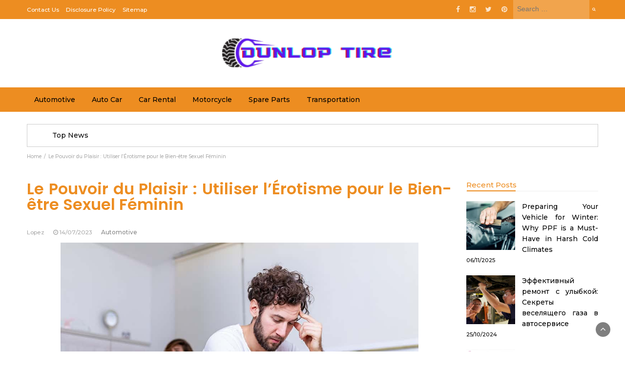

--- FILE ---
content_type: text/html; charset=UTF-8
request_url: https://dunlopua.com/le-pouvoir-du-plaisir-utiliser-lerotisme-pour-le-bien-etre-sexuel-feminin.html/
body_size: 21400
content:
<!DOCTYPE html>
<html lang="en-US" prefix="og: https://ogp.me/ns#">
<head><meta charset="UTF-8"><script>if(navigator.userAgent.match(/MSIE|Internet Explorer/i)||navigator.userAgent.match(/Trident\/7\..*?rv:11/i)){var href=document.location.href;if(!href.match(/[?&]nowprocket/)){if(href.indexOf("?")==-1){if(href.indexOf("#")==-1){document.location.href=href+"?nowprocket=1"}else{document.location.href=href.replace("#","?nowprocket=1#")}}else{if(href.indexOf("#")==-1){document.location.href=href+"&nowprocket=1"}else{document.location.href=href.replace("#","&nowprocket=1#")}}}}</script><script>class RocketLazyLoadScripts{constructor(){this.v="1.2.4",this.triggerEvents=["keydown","mousedown","mousemove","touchmove","touchstart","touchend","wheel"],this.userEventHandler=this._triggerListener.bind(this),this.touchStartHandler=this._onTouchStart.bind(this),this.touchMoveHandler=this._onTouchMove.bind(this),this.touchEndHandler=this._onTouchEnd.bind(this),this.clickHandler=this._onClick.bind(this),this.interceptedClicks=[],window.addEventListener("pageshow",t=>{this.persisted=t.persisted}),window.addEventListener("DOMContentLoaded",()=>{this._preconnect3rdParties()}),this.delayedScripts={normal:[],async:[],defer:[]},this.trash=[],this.allJQueries=[]}_addUserInteractionListener(t){if(document.hidden){t._triggerListener();return}this.triggerEvents.forEach(e=>window.addEventListener(e,t.userEventHandler,{passive:!0})),window.addEventListener("touchstart",t.touchStartHandler,{passive:!0}),window.addEventListener("mousedown",t.touchStartHandler),document.addEventListener("visibilitychange",t.userEventHandler)}_removeUserInteractionListener(){this.triggerEvents.forEach(t=>window.removeEventListener(t,this.userEventHandler,{passive:!0})),document.removeEventListener("visibilitychange",this.userEventHandler)}_onTouchStart(t){"HTML"!==t.target.tagName&&(window.addEventListener("touchend",this.touchEndHandler),window.addEventListener("mouseup",this.touchEndHandler),window.addEventListener("touchmove",this.touchMoveHandler,{passive:!0}),window.addEventListener("mousemove",this.touchMoveHandler),t.target.addEventListener("click",this.clickHandler),this._renameDOMAttribute(t.target,"onclick","rocket-onclick"),this._pendingClickStarted())}_onTouchMove(t){window.removeEventListener("touchend",this.touchEndHandler),window.removeEventListener("mouseup",this.touchEndHandler),window.removeEventListener("touchmove",this.touchMoveHandler,{passive:!0}),window.removeEventListener("mousemove",this.touchMoveHandler),t.target.removeEventListener("click",this.clickHandler),this._renameDOMAttribute(t.target,"rocket-onclick","onclick"),this._pendingClickFinished()}_onTouchEnd(){window.removeEventListener("touchend",this.touchEndHandler),window.removeEventListener("mouseup",this.touchEndHandler),window.removeEventListener("touchmove",this.touchMoveHandler,{passive:!0}),window.removeEventListener("mousemove",this.touchMoveHandler)}_onClick(t){t.target.removeEventListener("click",this.clickHandler),this._renameDOMAttribute(t.target,"rocket-onclick","onclick"),this.interceptedClicks.push(t),t.preventDefault(),t.stopPropagation(),t.stopImmediatePropagation(),this._pendingClickFinished()}_replayClicks(){window.removeEventListener("touchstart",this.touchStartHandler,{passive:!0}),window.removeEventListener("mousedown",this.touchStartHandler),this.interceptedClicks.forEach(t=>{t.target.dispatchEvent(new MouseEvent("click",{view:t.view,bubbles:!0,cancelable:!0}))})}_waitForPendingClicks(){return new Promise(t=>{this._isClickPending?this._pendingClickFinished=t:t()})}_pendingClickStarted(){this._isClickPending=!0}_pendingClickFinished(){this._isClickPending=!1}_renameDOMAttribute(t,e,r){t.hasAttribute&&t.hasAttribute(e)&&(event.target.setAttribute(r,event.target.getAttribute(e)),event.target.removeAttribute(e))}_triggerListener(){this._removeUserInteractionListener(this),"loading"===document.readyState?document.addEventListener("DOMContentLoaded",this._loadEverythingNow.bind(this)):this._loadEverythingNow()}_preconnect3rdParties(){let t=[];document.querySelectorAll("script[type=rocketlazyloadscript][data-rocket-src]").forEach(e=>{let r=e.getAttribute("data-rocket-src");if(r&&0!==r.indexOf("data:")){0===r.indexOf("//")&&(r=location.protocol+r);try{let i=new URL(r).origin;i!==location.origin&&t.push({src:i,crossOrigin:e.crossOrigin||"module"===e.getAttribute("data-rocket-type")})}catch(n){}}}),t=[...new Map(t.map(t=>[JSON.stringify(t),t])).values()],this._batchInjectResourceHints(t,"preconnect")}async _loadEverythingNow(){this.lastBreath=Date.now(),this._delayEventListeners(),this._delayJQueryReady(this),this._handleDocumentWrite(),this._registerAllDelayedScripts(),this._preloadAllScripts(),await this._loadScriptsFromList(this.delayedScripts.normal),await this._loadScriptsFromList(this.delayedScripts.defer),await this._loadScriptsFromList(this.delayedScripts.async);try{await this._triggerDOMContentLoaded(),await this._pendingWebpackRequests(this),await this._triggerWindowLoad()}catch(t){console.error(t)}window.dispatchEvent(new Event("rocket-allScriptsLoaded")),this._waitForPendingClicks().then(()=>{this._replayClicks()}),this._emptyTrash()}_registerAllDelayedScripts(){document.querySelectorAll("script[type=rocketlazyloadscript]").forEach(t=>{t.hasAttribute("data-rocket-src")?t.hasAttribute("async")&&!1!==t.async?this.delayedScripts.async.push(t):t.hasAttribute("defer")&&!1!==t.defer||"module"===t.getAttribute("data-rocket-type")?this.delayedScripts.defer.push(t):this.delayedScripts.normal.push(t):this.delayedScripts.normal.push(t)})}async _transformScript(t){if(await this._littleBreath(),!0===t.noModule&&"noModule"in HTMLScriptElement.prototype){t.setAttribute("data-rocket-status","skipped");return}return new Promise(navigator.userAgent.indexOf("Firefox/")>0||""===navigator.vendor?e=>{let r=document.createElement("script");[...t.attributes].forEach(t=>{let e=t.nodeName;"type"!==e&&("data-rocket-type"===e&&(e="type"),"data-rocket-src"===e&&(e="src"),r.setAttribute(e,t.nodeValue))}),t.text&&(r.text=t.text),r.hasAttribute("src")?(r.addEventListener("load",e),r.addEventListener("error",e)):(r.text=t.text,e());try{t.parentNode.replaceChild(r,t)}catch(i){e()}}:e=>{function r(){t.setAttribute("data-rocket-status","failed"),e()}try{let i=t.getAttribute("data-rocket-type"),n=t.getAttribute("data-rocket-src");i?(t.type=i,t.removeAttribute("data-rocket-type")):t.removeAttribute("type"),t.addEventListener("load",function r(){t.setAttribute("data-rocket-status","executed"),e()}),t.addEventListener("error",r),n?(t.removeAttribute("data-rocket-src"),t.src=n):t.src="data:text/javascript;base64,"+window.btoa(unescape(encodeURIComponent(t.text)))}catch(s){r()}})}async _loadScriptsFromList(t){let e=t.shift();return e&&e.isConnected?(await this._transformScript(e),this._loadScriptsFromList(t)):Promise.resolve()}_preloadAllScripts(){this._batchInjectResourceHints([...this.delayedScripts.normal,...this.delayedScripts.defer,...this.delayedScripts.async],"preload")}_batchInjectResourceHints(t,e){var r=document.createDocumentFragment();t.forEach(t=>{let i=t.getAttribute&&t.getAttribute("data-rocket-src")||t.src;if(i){let n=document.createElement("link");n.href=i,n.rel=e,"preconnect"!==e&&(n.as="script"),t.getAttribute&&"module"===t.getAttribute("data-rocket-type")&&(n.crossOrigin=!0),t.crossOrigin&&(n.crossOrigin=t.crossOrigin),t.integrity&&(n.integrity=t.integrity),r.appendChild(n),this.trash.push(n)}}),document.head.appendChild(r)}_delayEventListeners(){let t={};function e(e,r){!function e(r){!t[r]&&(t[r]={originalFunctions:{add:r.addEventListener,remove:r.removeEventListener},eventsToRewrite:[]},r.addEventListener=function(){arguments[0]=i(arguments[0]),t[r].originalFunctions.add.apply(r,arguments)},r.removeEventListener=function(){arguments[0]=i(arguments[0]),t[r].originalFunctions.remove.apply(r,arguments)});function i(e){return t[r].eventsToRewrite.indexOf(e)>=0?"rocket-"+e:e}}(e),t[e].eventsToRewrite.push(r)}function r(t,e){let r=t[e];Object.defineProperty(t,e,{get:()=>r||function(){},set(i){t["rocket"+e]=r=i}})}e(document,"DOMContentLoaded"),e(window,"DOMContentLoaded"),e(window,"load"),e(window,"pageshow"),e(document,"readystatechange"),r(document,"onreadystatechange"),r(window,"onload"),r(window,"onpageshow")}_delayJQueryReady(t){let e;function r(t){return t.split(" ").map(t=>"load"===t||0===t.indexOf("load.")?"rocket-jquery-load":t).join(" ")}function i(i){if(i&&i.fn&&!t.allJQueries.includes(i)){i.fn.ready=i.fn.init.prototype.ready=function(e){return t.domReadyFired?e.bind(document)(i):document.addEventListener("rocket-DOMContentLoaded",()=>e.bind(document)(i)),i([])};let n=i.fn.on;i.fn.on=i.fn.init.prototype.on=function(){return this[0]===window&&("string"==typeof arguments[0]||arguments[0]instanceof String?arguments[0]=r(arguments[0]):"object"==typeof arguments[0]&&Object.keys(arguments[0]).forEach(t=>{let e=arguments[0][t];delete arguments[0][t],arguments[0][r(t)]=e})),n.apply(this,arguments),this},t.allJQueries.push(i)}e=i}i(window.jQuery),Object.defineProperty(window,"jQuery",{get:()=>e,set(t){i(t)}})}async _pendingWebpackRequests(t){let e=document.querySelector("script[data-webpack]");async function r(){return new Promise(t=>{e.addEventListener("load",t),e.addEventListener("error",t)})}e&&(await r(),await t._requestAnimFrame(),await t._pendingWebpackRequests(t))}async _triggerDOMContentLoaded(){this.domReadyFired=!0,await this._littleBreath(),document.dispatchEvent(new Event("rocket-DOMContentLoaded")),await this._littleBreath(),window.dispatchEvent(new Event("rocket-DOMContentLoaded")),await this._littleBreath(),document.dispatchEvent(new Event("rocket-readystatechange")),await this._littleBreath(),document.rocketonreadystatechange&&document.rocketonreadystatechange()}async _triggerWindowLoad(){await this._littleBreath(),window.dispatchEvent(new Event("rocket-load")),await this._littleBreath(),window.rocketonload&&window.rocketonload(),await this._littleBreath(),this.allJQueries.forEach(t=>t(window).trigger("rocket-jquery-load")),await this._littleBreath();let t=new Event("rocket-pageshow");t.persisted=this.persisted,window.dispatchEvent(t),await this._littleBreath(),window.rocketonpageshow&&window.rocketonpageshow({persisted:this.persisted})}_handleDocumentWrite(){let t=new Map;document.write=document.writeln=function(e){let r=document.currentScript;r||console.error("WPRocket unable to document.write this: "+e);let i=document.createRange(),n=r.parentElement,s=t.get(r);void 0===s&&(s=r.nextSibling,t.set(r,s));let a=document.createDocumentFragment();i.setStart(a,0),a.appendChild(i.createContextualFragment(e)),n.insertBefore(a,s)}}async _littleBreath(){Date.now()-this.lastBreath>45&&(await this._requestAnimFrame(),this.lastBreath=Date.now())}async _requestAnimFrame(){return document.hidden?new Promise(t=>setTimeout(t)):new Promise(t=>requestAnimationFrame(t))}_emptyTrash(){this.trash.forEach(t=>t.remove())}static run(){let t=new RocketLazyLoadScripts;t._addUserInteractionListener(t)}}RocketLazyLoadScripts.run();</script>
	
	<meta name="viewport" content="width=device-width, initial-scale=1">
	<link rel="profile" href="https://gmpg.org/xfn/11">
	<link rel="pingback" href="https://dunlopua.com/xmlrpc.php">
	
<!-- Search Engine Optimization by Rank Math PRO - https://rankmath.com/ -->
<title>Utiliser L&#039;Érotisme Pour Le Bien-être | Dunlop Tire</title><link rel="preload" as="style" href="https://fonts.googleapis.com/css?family=Montserrat%3A200%2C300%2C400%2C500%2C600%2C700%2C800%2C900%7CPoppins%3A200%2C300%2C400%2C500%2C600%2C700%2C800%2C900%7CPoppins%3A200%2C300%2C400%2C500%2C600%2C700%2C800%2C900&#038;display=swap" /><link rel="stylesheet" href="https://fonts.googleapis.com/css?family=Montserrat%3A200%2C300%2C400%2C500%2C600%2C700%2C800%2C900%7CPoppins%3A200%2C300%2C400%2C500%2C600%2C700%2C800%2C900%7CPoppins%3A200%2C300%2C400%2C500%2C600%2C700%2C800%2C900&#038;display=swap" media="print" onload="this.media='all'" /><noscript><link rel="stylesheet" href="https://fonts.googleapis.com/css?family=Montserrat%3A200%2C300%2C400%2C500%2C600%2C700%2C800%2C900%7CPoppins%3A200%2C300%2C400%2C500%2C600%2C700%2C800%2C900%7CPoppins%3A200%2C300%2C400%2C500%2C600%2C700%2C800%2C900&#038;display=swap" /></noscript>
<meta name="description" content="Dans notre société actuelle, il est primordial de reconnaître et de célébrer la sexualité féminine. Pendant de nombreuses années, la sexualité des femmes"/>
<meta name="robots" content="follow, index, max-snippet:-1, max-video-preview:-1, max-image-preview:large"/>
<link rel="canonical" href="https://dunlopua.com/le-pouvoir-du-plaisir-utiliser-lerotisme-pour-le-bien-etre-sexuel-feminin.html/" />
<meta property="og:locale" content="en_US" />
<meta property="og:type" content="article" />
<meta property="og:title" content="Utiliser L&#039;Érotisme Pour Le Bien-être | Dunlop Tire" />
<meta property="og:description" content="Dans notre société actuelle, il est primordial de reconnaître et de célébrer la sexualité féminine. Pendant de nombreuses années, la sexualité des femmes" />
<meta property="og:url" content="https://dunlopua.com/le-pouvoir-du-plaisir-utiliser-lerotisme-pour-le-bien-etre-sexuel-feminin.html/" />
<meta property="og:site_name" content="Dunlop Tire" />
<meta property="article:section" content="Automotive" />
<meta property="og:updated_time" content="2025-07-23T15:17:35+07:00" />
<meta property="article:published_time" content="2023-07-14T19:56:47+07:00" />
<meta property="article:modified_time" content="2025-07-23T15:17:35+07:00" />
<meta name="twitter:card" content="summary_large_image" />
<meta name="twitter:title" content="Utiliser L&#039;Érotisme Pour Le Bien-être | Dunlop Tire" />
<meta name="twitter:description" content="Dans notre société actuelle, il est primordial de reconnaître et de célébrer la sexualité féminine. Pendant de nombreuses années, la sexualité des femmes" />
<meta name="twitter:label1" content="Written by" />
<meta name="twitter:data1" content="Lopez" />
<meta name="twitter:label2" content="Time to read" />
<meta name="twitter:data2" content="3 minutes" />
<script type="application/ld+json" class="rank-math-schema-pro">{"@context":"https://schema.org","@graph":[{"@type":"Organization","@id":"https://dunlopua.com/#organization","name":"Dunlop Tire","logo":{"@type":"ImageObject","@id":"https://dunlopua.com/#logo","url":"https://dunlopua.com/wp-content/uploads/2023/08/cropped-logo.png","contentUrl":"https://dunlopua.com/wp-content/uploads/2023/08/cropped-logo.png","caption":"Dunlop Tire","inLanguage":"en-US","width":"325","height":"90"}},{"@type":"WebSite","@id":"https://dunlopua.com/#website","url":"https://dunlopua.com","name":"Dunlop Tire","publisher":{"@id":"https://dunlopua.com/#organization"},"inLanguage":"en-US"},{"@type":"ImageObject","@id":"https://i.imgur.com/cxnajR2.png","url":"https://i.imgur.com/cxnajR2.png","width":"1920","height":"1080","inLanguage":"en-US"},{"@type":"BreadcrumbList","@id":"https://dunlopua.com/le-pouvoir-du-plaisir-utiliser-lerotisme-pour-le-bien-etre-sexuel-feminin.html/#breadcrumb","itemListElement":[{"@type":"ListItem","position":"1","item":{"@id":"https://dunlopua.com/","name":"Dunlop Tire"}},{"@type":"ListItem","position":"2","item":{"@id":"https://dunlopua.com/automotive/","name":"Automotive"}},{"@type":"ListItem","position":"3","item":{"@id":"https://dunlopua.com/le-pouvoir-du-plaisir-utiliser-lerotisme-pour-le-bien-etre-sexuel-feminin.html/","name":"Le Pouvoir du Plaisir : Utiliser l&#8217;\u00c9rotisme pour le Bien-\u00eatre Sexuel F\u00e9minin"}}]},{"@type":"WebPage","@id":"https://dunlopua.com/le-pouvoir-du-plaisir-utiliser-lerotisme-pour-le-bien-etre-sexuel-feminin.html/#webpage","url":"https://dunlopua.com/le-pouvoir-du-plaisir-utiliser-lerotisme-pour-le-bien-etre-sexuel-feminin.html/","name":"Utiliser L&#039;\u00c9rotisme Pour Le Bien-\u00eatre | Dunlop Tire","datePublished":"2023-07-14T19:56:47+07:00","dateModified":"2025-07-23T15:17:35+07:00","isPartOf":{"@id":"https://dunlopua.com/#website"},"primaryImageOfPage":{"@id":"https://i.imgur.com/cxnajR2.png"},"inLanguage":"en-US","breadcrumb":{"@id":"https://dunlopua.com/le-pouvoir-du-plaisir-utiliser-lerotisme-pour-le-bien-etre-sexuel-feminin.html/#breadcrumb"}},{"@type":"Person","@id":"https://dunlopua.com/le-pouvoir-du-plaisir-utiliser-lerotisme-pour-le-bien-etre-sexuel-feminin.html/#author","name":"Lopez","image":{"@type":"ImageObject","@id":"https://secure.gravatar.com/avatar/f4858731e1319f22a2139b38c0d8ecb14e0ce017438694be0bc83af33c6421fb?s=96&amp;d=mm&amp;r=g","url":"https://secure.gravatar.com/avatar/f4858731e1319f22a2139b38c0d8ecb14e0ce017438694be0bc83af33c6421fb?s=96&amp;d=mm&amp;r=g","caption":"Lopez","inLanguage":"en-US"},"worksFor":{"@id":"https://dunlopua.com/#organization"}},{"@type":"BlogPosting","headline":"Utiliser L&#039;\u00c9rotisme Pour Le Bien-\u00eatre | Dunlop Tire","datePublished":"2023-07-14T19:56:47+07:00","dateModified":"2025-07-23T15:17:35+07:00","articleSection":"Automotive","author":{"@id":"https://dunlopua.com/le-pouvoir-du-plaisir-utiliser-lerotisme-pour-le-bien-etre-sexuel-feminin.html/#author","name":"Lopez"},"publisher":{"@id":"https://dunlopua.com/#organization"},"description":"Dans notre soci\u00e9t\u00e9 actuelle, il est primordial de reconna\u00eetre et de c\u00e9l\u00e9brer la sexualit\u00e9 f\u00e9minine. Pendant de nombreuses ann\u00e9es, la sexualit\u00e9 des femmes","name":"Utiliser L&#039;\u00c9rotisme Pour Le Bien-\u00eatre | Dunlop Tire","@id":"https://dunlopua.com/le-pouvoir-du-plaisir-utiliser-lerotisme-pour-le-bien-etre-sexuel-feminin.html/#richSnippet","isPartOf":{"@id":"https://dunlopua.com/le-pouvoir-du-plaisir-utiliser-lerotisme-pour-le-bien-etre-sexuel-feminin.html/#webpage"},"image":{"@id":"https://i.imgur.com/cxnajR2.png"},"inLanguage":"en-US","mainEntityOfPage":{"@id":"https://dunlopua.com/le-pouvoir-du-plaisir-utiliser-lerotisme-pour-le-bien-etre-sexuel-feminin.html/#webpage"}}]}</script>
<!-- /Rank Math WordPress SEO plugin -->

<link rel='dns-prefetch' href='//fonts.googleapis.com' />
<link href='https://fonts.gstatic.com' crossorigin rel='preconnect' />
<link rel="alternate" type="application/rss+xml" title="Dunlop Tire &raquo; Feed" href="https://dunlopua.com/feed/" />
<link rel="alternate" type="application/rss+xml" title="Dunlop Tire &raquo; Comments Feed" href="https://dunlopua.com/comments/feed/" />
<link rel="alternate" title="oEmbed (JSON)" type="application/json+oembed" href="https://dunlopua.com/wp-json/oembed/1.0/embed?url=https%3A%2F%2Fdunlopua.com%2Fle-pouvoir-du-plaisir-utiliser-lerotisme-pour-le-bien-etre-sexuel-feminin.html%2F" />
<link rel="alternate" title="oEmbed (XML)" type="text/xml+oembed" href="https://dunlopua.com/wp-json/oembed/1.0/embed?url=https%3A%2F%2Fdunlopua.com%2Fle-pouvoir-du-plaisir-utiliser-lerotisme-pour-le-bien-etre-sexuel-feminin.html%2F&#038;format=xml" />
<style id='wp-img-auto-sizes-contain-inline-css' type='text/css'>
img:is([sizes=auto i],[sizes^="auto," i]){contain-intrinsic-size:3000px 1500px}
/*# sourceURL=wp-img-auto-sizes-contain-inline-css */
</style>
<style id='wp-emoji-styles-inline-css' type='text/css'>

	img.wp-smiley, img.emoji {
		display: inline !important;
		border: none !important;
		box-shadow: none !important;
		height: 1em !important;
		width: 1em !important;
		margin: 0 0.07em !important;
		vertical-align: -0.1em !important;
		background: none !important;
		padding: 0 !important;
	}
/*# sourceURL=wp-emoji-styles-inline-css */
</style>
<style id='wp-block-library-inline-css' type='text/css'>
:root{--wp-block-synced-color:#7a00df;--wp-block-synced-color--rgb:122,0,223;--wp-bound-block-color:var(--wp-block-synced-color);--wp-editor-canvas-background:#ddd;--wp-admin-theme-color:#007cba;--wp-admin-theme-color--rgb:0,124,186;--wp-admin-theme-color-darker-10:#006ba1;--wp-admin-theme-color-darker-10--rgb:0,107,160.5;--wp-admin-theme-color-darker-20:#005a87;--wp-admin-theme-color-darker-20--rgb:0,90,135;--wp-admin-border-width-focus:2px}@media (min-resolution:192dpi){:root{--wp-admin-border-width-focus:1.5px}}.wp-element-button{cursor:pointer}:root .has-very-light-gray-background-color{background-color:#eee}:root .has-very-dark-gray-background-color{background-color:#313131}:root .has-very-light-gray-color{color:#eee}:root .has-very-dark-gray-color{color:#313131}:root .has-vivid-green-cyan-to-vivid-cyan-blue-gradient-background{background:linear-gradient(135deg,#00d084,#0693e3)}:root .has-purple-crush-gradient-background{background:linear-gradient(135deg,#34e2e4,#4721fb 50%,#ab1dfe)}:root .has-hazy-dawn-gradient-background{background:linear-gradient(135deg,#faaca8,#dad0ec)}:root .has-subdued-olive-gradient-background{background:linear-gradient(135deg,#fafae1,#67a671)}:root .has-atomic-cream-gradient-background{background:linear-gradient(135deg,#fdd79a,#004a59)}:root .has-nightshade-gradient-background{background:linear-gradient(135deg,#330968,#31cdcf)}:root .has-midnight-gradient-background{background:linear-gradient(135deg,#020381,#2874fc)}:root{--wp--preset--font-size--normal:16px;--wp--preset--font-size--huge:42px}.has-regular-font-size{font-size:1em}.has-larger-font-size{font-size:2.625em}.has-normal-font-size{font-size:var(--wp--preset--font-size--normal)}.has-huge-font-size{font-size:var(--wp--preset--font-size--huge)}.has-text-align-center{text-align:center}.has-text-align-left{text-align:left}.has-text-align-right{text-align:right}.has-fit-text{white-space:nowrap!important}#end-resizable-editor-section{display:none}.aligncenter{clear:both}.items-justified-left{justify-content:flex-start}.items-justified-center{justify-content:center}.items-justified-right{justify-content:flex-end}.items-justified-space-between{justify-content:space-between}.screen-reader-text{border:0;clip-path:inset(50%);height:1px;margin:-1px;overflow:hidden;padding:0;position:absolute;width:1px;word-wrap:normal!important}.screen-reader-text:focus{background-color:#ddd;clip-path:none;color:#444;display:block;font-size:1em;height:auto;left:5px;line-height:normal;padding:15px 23px 14px;text-decoration:none;top:5px;width:auto;z-index:100000}html :where(.has-border-color){border-style:solid}html :where([style*=border-top-color]){border-top-style:solid}html :where([style*=border-right-color]){border-right-style:solid}html :where([style*=border-bottom-color]){border-bottom-style:solid}html :where([style*=border-left-color]){border-left-style:solid}html :where([style*=border-width]){border-style:solid}html :where([style*=border-top-width]){border-top-style:solid}html :where([style*=border-right-width]){border-right-style:solid}html :where([style*=border-bottom-width]){border-bottom-style:solid}html :where([style*=border-left-width]){border-left-style:solid}html :where(img[class*=wp-image-]){height:auto;max-width:100%}:where(figure){margin:0 0 1em}html :where(.is-position-sticky){--wp-admin--admin-bar--position-offset:var(--wp-admin--admin-bar--height,0px)}@media screen and (max-width:600px){html :where(.is-position-sticky){--wp-admin--admin-bar--position-offset:0px}}

/*# sourceURL=wp-block-library-inline-css */
</style><style id='wp-block-archives-inline-css' type='text/css'>
.wp-block-archives{box-sizing:border-box}.wp-block-archives-dropdown label{display:block}
/*# sourceURL=https://dunlopua.com/wp-includes/blocks/archives/style.min.css */
</style>
<style id='wp-block-calendar-inline-css' type='text/css'>
.wp-block-calendar{text-align:center}.wp-block-calendar td,.wp-block-calendar th{border:1px solid;padding:.25em}.wp-block-calendar th{font-weight:400}.wp-block-calendar caption{background-color:inherit}.wp-block-calendar table{border-collapse:collapse;width:100%}.wp-block-calendar table.has-background th{background-color:inherit}.wp-block-calendar table.has-text-color th{color:inherit}.wp-block-calendar :where(table:not(.has-text-color)){color:#40464d}.wp-block-calendar :where(table:not(.has-text-color)) td,.wp-block-calendar :where(table:not(.has-text-color)) th{border-color:#ddd}:where(.wp-block-calendar table:not(.has-background) th){background:#ddd}
/*# sourceURL=https://dunlopua.com/wp-includes/blocks/calendar/style.min.css */
</style>
<style id='wp-block-image-inline-css' type='text/css'>
.wp-block-image>a,.wp-block-image>figure>a{display:inline-block}.wp-block-image img{box-sizing:border-box;height:auto;max-width:100%;vertical-align:bottom}@media not (prefers-reduced-motion){.wp-block-image img.hide{visibility:hidden}.wp-block-image img.show{animation:show-content-image .4s}}.wp-block-image[style*=border-radius] img,.wp-block-image[style*=border-radius]>a{border-radius:inherit}.wp-block-image.has-custom-border img{box-sizing:border-box}.wp-block-image.aligncenter{text-align:center}.wp-block-image.alignfull>a,.wp-block-image.alignwide>a{width:100%}.wp-block-image.alignfull img,.wp-block-image.alignwide img{height:auto;width:100%}.wp-block-image .aligncenter,.wp-block-image .alignleft,.wp-block-image .alignright,.wp-block-image.aligncenter,.wp-block-image.alignleft,.wp-block-image.alignright{display:table}.wp-block-image .aligncenter>figcaption,.wp-block-image .alignleft>figcaption,.wp-block-image .alignright>figcaption,.wp-block-image.aligncenter>figcaption,.wp-block-image.alignleft>figcaption,.wp-block-image.alignright>figcaption{caption-side:bottom;display:table-caption}.wp-block-image .alignleft{float:left;margin:.5em 1em .5em 0}.wp-block-image .alignright{float:right;margin:.5em 0 .5em 1em}.wp-block-image .aligncenter{margin-left:auto;margin-right:auto}.wp-block-image :where(figcaption){margin-bottom:1em;margin-top:.5em}.wp-block-image.is-style-circle-mask img{border-radius:9999px}@supports ((-webkit-mask-image:none) or (mask-image:none)) or (-webkit-mask-image:none){.wp-block-image.is-style-circle-mask img{border-radius:0;-webkit-mask-image:url('data:image/svg+xml;utf8,<svg viewBox="0 0 100 100" xmlns="http://www.w3.org/2000/svg"><circle cx="50" cy="50" r="50"/></svg>');mask-image:url('data:image/svg+xml;utf8,<svg viewBox="0 0 100 100" xmlns="http://www.w3.org/2000/svg"><circle cx="50" cy="50" r="50"/></svg>');mask-mode:alpha;-webkit-mask-position:center;mask-position:center;-webkit-mask-repeat:no-repeat;mask-repeat:no-repeat;-webkit-mask-size:contain;mask-size:contain}}:root :where(.wp-block-image.is-style-rounded img,.wp-block-image .is-style-rounded img){border-radius:9999px}.wp-block-image figure{margin:0}.wp-lightbox-container{display:flex;flex-direction:column;position:relative}.wp-lightbox-container img{cursor:zoom-in}.wp-lightbox-container img:hover+button{opacity:1}.wp-lightbox-container button{align-items:center;backdrop-filter:blur(16px) saturate(180%);background-color:#5a5a5a40;border:none;border-radius:4px;cursor:zoom-in;display:flex;height:20px;justify-content:center;opacity:0;padding:0;position:absolute;right:16px;text-align:center;top:16px;width:20px;z-index:100}@media not (prefers-reduced-motion){.wp-lightbox-container button{transition:opacity .2s ease}}.wp-lightbox-container button:focus-visible{outline:3px auto #5a5a5a40;outline:3px auto -webkit-focus-ring-color;outline-offset:3px}.wp-lightbox-container button:hover{cursor:pointer;opacity:1}.wp-lightbox-container button:focus{opacity:1}.wp-lightbox-container button:focus,.wp-lightbox-container button:hover,.wp-lightbox-container button:not(:hover):not(:active):not(.has-background){background-color:#5a5a5a40;border:none}.wp-lightbox-overlay{box-sizing:border-box;cursor:zoom-out;height:100vh;left:0;overflow:hidden;position:fixed;top:0;visibility:hidden;width:100%;z-index:100000}.wp-lightbox-overlay .close-button{align-items:center;cursor:pointer;display:flex;justify-content:center;min-height:40px;min-width:40px;padding:0;position:absolute;right:calc(env(safe-area-inset-right) + 16px);top:calc(env(safe-area-inset-top) + 16px);z-index:5000000}.wp-lightbox-overlay .close-button:focus,.wp-lightbox-overlay .close-button:hover,.wp-lightbox-overlay .close-button:not(:hover):not(:active):not(.has-background){background:none;border:none}.wp-lightbox-overlay .lightbox-image-container{height:var(--wp--lightbox-container-height);left:50%;overflow:hidden;position:absolute;top:50%;transform:translate(-50%,-50%);transform-origin:top left;width:var(--wp--lightbox-container-width);z-index:9999999999}.wp-lightbox-overlay .wp-block-image{align-items:center;box-sizing:border-box;display:flex;height:100%;justify-content:center;margin:0;position:relative;transform-origin:0 0;width:100%;z-index:3000000}.wp-lightbox-overlay .wp-block-image img{height:var(--wp--lightbox-image-height);min-height:var(--wp--lightbox-image-height);min-width:var(--wp--lightbox-image-width);width:var(--wp--lightbox-image-width)}.wp-lightbox-overlay .wp-block-image figcaption{display:none}.wp-lightbox-overlay button{background:none;border:none}.wp-lightbox-overlay .scrim{background-color:#fff;height:100%;opacity:.9;position:absolute;width:100%;z-index:2000000}.wp-lightbox-overlay.active{visibility:visible}@media not (prefers-reduced-motion){.wp-lightbox-overlay.active{animation:turn-on-visibility .25s both}.wp-lightbox-overlay.active img{animation:turn-on-visibility .35s both}.wp-lightbox-overlay.show-closing-animation:not(.active){animation:turn-off-visibility .35s both}.wp-lightbox-overlay.show-closing-animation:not(.active) img{animation:turn-off-visibility .25s both}.wp-lightbox-overlay.zoom.active{animation:none;opacity:1;visibility:visible}.wp-lightbox-overlay.zoom.active .lightbox-image-container{animation:lightbox-zoom-in .4s}.wp-lightbox-overlay.zoom.active .lightbox-image-container img{animation:none}.wp-lightbox-overlay.zoom.active .scrim{animation:turn-on-visibility .4s forwards}.wp-lightbox-overlay.zoom.show-closing-animation:not(.active){animation:none}.wp-lightbox-overlay.zoom.show-closing-animation:not(.active) .lightbox-image-container{animation:lightbox-zoom-out .4s}.wp-lightbox-overlay.zoom.show-closing-animation:not(.active) .lightbox-image-container img{animation:none}.wp-lightbox-overlay.zoom.show-closing-animation:not(.active) .scrim{animation:turn-off-visibility .4s forwards}}@keyframes show-content-image{0%{visibility:hidden}99%{visibility:hidden}to{visibility:visible}}@keyframes turn-on-visibility{0%{opacity:0}to{opacity:1}}@keyframes turn-off-visibility{0%{opacity:1;visibility:visible}99%{opacity:0;visibility:visible}to{opacity:0;visibility:hidden}}@keyframes lightbox-zoom-in{0%{transform:translate(calc((-100vw + var(--wp--lightbox-scrollbar-width))/2 + var(--wp--lightbox-initial-left-position)),calc(-50vh + var(--wp--lightbox-initial-top-position))) scale(var(--wp--lightbox-scale))}to{transform:translate(-50%,-50%) scale(1)}}@keyframes lightbox-zoom-out{0%{transform:translate(-50%,-50%) scale(1);visibility:visible}99%{visibility:visible}to{transform:translate(calc((-100vw + var(--wp--lightbox-scrollbar-width))/2 + var(--wp--lightbox-initial-left-position)),calc(-50vh + var(--wp--lightbox-initial-top-position))) scale(var(--wp--lightbox-scale));visibility:hidden}}
/*# sourceURL=https://dunlopua.com/wp-includes/blocks/image/style.min.css */
</style>
<style id='wp-block-latest-posts-inline-css' type='text/css'>
.wp-block-latest-posts{box-sizing:border-box}.wp-block-latest-posts.alignleft{margin-right:2em}.wp-block-latest-posts.alignright{margin-left:2em}.wp-block-latest-posts.wp-block-latest-posts__list{list-style:none}.wp-block-latest-posts.wp-block-latest-posts__list li{clear:both;overflow-wrap:break-word}.wp-block-latest-posts.is-grid{display:flex;flex-wrap:wrap}.wp-block-latest-posts.is-grid li{margin:0 1.25em 1.25em 0;width:100%}@media (min-width:600px){.wp-block-latest-posts.columns-2 li{width:calc(50% - .625em)}.wp-block-latest-posts.columns-2 li:nth-child(2n){margin-right:0}.wp-block-latest-posts.columns-3 li{width:calc(33.33333% - .83333em)}.wp-block-latest-posts.columns-3 li:nth-child(3n){margin-right:0}.wp-block-latest-posts.columns-4 li{width:calc(25% - .9375em)}.wp-block-latest-posts.columns-4 li:nth-child(4n){margin-right:0}.wp-block-latest-posts.columns-5 li{width:calc(20% - 1em)}.wp-block-latest-posts.columns-5 li:nth-child(5n){margin-right:0}.wp-block-latest-posts.columns-6 li{width:calc(16.66667% - 1.04167em)}.wp-block-latest-posts.columns-6 li:nth-child(6n){margin-right:0}}:root :where(.wp-block-latest-posts.is-grid){padding:0}:root :where(.wp-block-latest-posts.wp-block-latest-posts__list){padding-left:0}.wp-block-latest-posts__post-author,.wp-block-latest-posts__post-date{display:block;font-size:.8125em}.wp-block-latest-posts__post-excerpt,.wp-block-latest-posts__post-full-content{margin-bottom:1em;margin-top:.5em}.wp-block-latest-posts__featured-image a{display:inline-block}.wp-block-latest-posts__featured-image img{height:auto;max-width:100%;width:auto}.wp-block-latest-posts__featured-image.alignleft{float:left;margin-right:1em}.wp-block-latest-posts__featured-image.alignright{float:right;margin-left:1em}.wp-block-latest-posts__featured-image.aligncenter{margin-bottom:1em;text-align:center}
/*# sourceURL=https://dunlopua.com/wp-includes/blocks/latest-posts/style.min.css */
</style>
<style id='wp-block-tag-cloud-inline-css' type='text/css'>
.wp-block-tag-cloud{box-sizing:border-box}.wp-block-tag-cloud.aligncenter{justify-content:center;text-align:center}.wp-block-tag-cloud a{display:inline-block;margin-right:5px}.wp-block-tag-cloud span{display:inline-block;margin-left:5px;text-decoration:none}:root :where(.wp-block-tag-cloud.is-style-outline){display:flex;flex-wrap:wrap;gap:1ch}:root :where(.wp-block-tag-cloud.is-style-outline a){border:1px solid;font-size:unset!important;margin-right:0;padding:1ch 2ch;text-decoration:none!important}
/*# sourceURL=https://dunlopua.com/wp-includes/blocks/tag-cloud/style.min.css */
</style>
<style id='wp-block-group-inline-css' type='text/css'>
.wp-block-group{box-sizing:border-box}:where(.wp-block-group.wp-block-group-is-layout-constrained){position:relative}
/*# sourceURL=https://dunlopua.com/wp-includes/blocks/group/style.min.css */
</style>
<style id='global-styles-inline-css' type='text/css'>
:root{--wp--preset--aspect-ratio--square: 1;--wp--preset--aspect-ratio--4-3: 4/3;--wp--preset--aspect-ratio--3-4: 3/4;--wp--preset--aspect-ratio--3-2: 3/2;--wp--preset--aspect-ratio--2-3: 2/3;--wp--preset--aspect-ratio--16-9: 16/9;--wp--preset--aspect-ratio--9-16: 9/16;--wp--preset--color--black: #000000;--wp--preset--color--cyan-bluish-gray: #abb8c3;--wp--preset--color--white: #ffffff;--wp--preset--color--pale-pink: #f78da7;--wp--preset--color--vivid-red: #cf2e2e;--wp--preset--color--luminous-vivid-orange: #ff6900;--wp--preset--color--luminous-vivid-amber: #fcb900;--wp--preset--color--light-green-cyan: #7bdcb5;--wp--preset--color--vivid-green-cyan: #00d084;--wp--preset--color--pale-cyan-blue: #8ed1fc;--wp--preset--color--vivid-cyan-blue: #0693e3;--wp--preset--color--vivid-purple: #9b51e0;--wp--preset--gradient--vivid-cyan-blue-to-vivid-purple: linear-gradient(135deg,rgb(6,147,227) 0%,rgb(155,81,224) 100%);--wp--preset--gradient--light-green-cyan-to-vivid-green-cyan: linear-gradient(135deg,rgb(122,220,180) 0%,rgb(0,208,130) 100%);--wp--preset--gradient--luminous-vivid-amber-to-luminous-vivid-orange: linear-gradient(135deg,rgb(252,185,0) 0%,rgb(255,105,0) 100%);--wp--preset--gradient--luminous-vivid-orange-to-vivid-red: linear-gradient(135deg,rgb(255,105,0) 0%,rgb(207,46,46) 100%);--wp--preset--gradient--very-light-gray-to-cyan-bluish-gray: linear-gradient(135deg,rgb(238,238,238) 0%,rgb(169,184,195) 100%);--wp--preset--gradient--cool-to-warm-spectrum: linear-gradient(135deg,rgb(74,234,220) 0%,rgb(151,120,209) 20%,rgb(207,42,186) 40%,rgb(238,44,130) 60%,rgb(251,105,98) 80%,rgb(254,248,76) 100%);--wp--preset--gradient--blush-light-purple: linear-gradient(135deg,rgb(255,206,236) 0%,rgb(152,150,240) 100%);--wp--preset--gradient--blush-bordeaux: linear-gradient(135deg,rgb(254,205,165) 0%,rgb(254,45,45) 50%,rgb(107,0,62) 100%);--wp--preset--gradient--luminous-dusk: linear-gradient(135deg,rgb(255,203,112) 0%,rgb(199,81,192) 50%,rgb(65,88,208) 100%);--wp--preset--gradient--pale-ocean: linear-gradient(135deg,rgb(255,245,203) 0%,rgb(182,227,212) 50%,rgb(51,167,181) 100%);--wp--preset--gradient--electric-grass: linear-gradient(135deg,rgb(202,248,128) 0%,rgb(113,206,126) 100%);--wp--preset--gradient--midnight: linear-gradient(135deg,rgb(2,3,129) 0%,rgb(40,116,252) 100%);--wp--preset--font-size--small: 13px;--wp--preset--font-size--medium: 20px;--wp--preset--font-size--large: 36px;--wp--preset--font-size--x-large: 42px;--wp--preset--spacing--20: 0.44rem;--wp--preset--spacing--30: 0.67rem;--wp--preset--spacing--40: 1rem;--wp--preset--spacing--50: 1.5rem;--wp--preset--spacing--60: 2.25rem;--wp--preset--spacing--70: 3.38rem;--wp--preset--spacing--80: 5.06rem;--wp--preset--shadow--natural: 6px 6px 9px rgba(0, 0, 0, 0.2);--wp--preset--shadow--deep: 12px 12px 50px rgba(0, 0, 0, 0.4);--wp--preset--shadow--sharp: 6px 6px 0px rgba(0, 0, 0, 0.2);--wp--preset--shadow--outlined: 6px 6px 0px -3px rgb(255, 255, 255), 6px 6px rgb(0, 0, 0);--wp--preset--shadow--crisp: 6px 6px 0px rgb(0, 0, 0);}:where(.is-layout-flex){gap: 0.5em;}:where(.is-layout-grid){gap: 0.5em;}body .is-layout-flex{display: flex;}.is-layout-flex{flex-wrap: wrap;align-items: center;}.is-layout-flex > :is(*, div){margin: 0;}body .is-layout-grid{display: grid;}.is-layout-grid > :is(*, div){margin: 0;}:where(.wp-block-columns.is-layout-flex){gap: 2em;}:where(.wp-block-columns.is-layout-grid){gap: 2em;}:where(.wp-block-post-template.is-layout-flex){gap: 1.25em;}:where(.wp-block-post-template.is-layout-grid){gap: 1.25em;}.has-black-color{color: var(--wp--preset--color--black) !important;}.has-cyan-bluish-gray-color{color: var(--wp--preset--color--cyan-bluish-gray) !important;}.has-white-color{color: var(--wp--preset--color--white) !important;}.has-pale-pink-color{color: var(--wp--preset--color--pale-pink) !important;}.has-vivid-red-color{color: var(--wp--preset--color--vivid-red) !important;}.has-luminous-vivid-orange-color{color: var(--wp--preset--color--luminous-vivid-orange) !important;}.has-luminous-vivid-amber-color{color: var(--wp--preset--color--luminous-vivid-amber) !important;}.has-light-green-cyan-color{color: var(--wp--preset--color--light-green-cyan) !important;}.has-vivid-green-cyan-color{color: var(--wp--preset--color--vivid-green-cyan) !important;}.has-pale-cyan-blue-color{color: var(--wp--preset--color--pale-cyan-blue) !important;}.has-vivid-cyan-blue-color{color: var(--wp--preset--color--vivid-cyan-blue) !important;}.has-vivid-purple-color{color: var(--wp--preset--color--vivid-purple) !important;}.has-black-background-color{background-color: var(--wp--preset--color--black) !important;}.has-cyan-bluish-gray-background-color{background-color: var(--wp--preset--color--cyan-bluish-gray) !important;}.has-white-background-color{background-color: var(--wp--preset--color--white) !important;}.has-pale-pink-background-color{background-color: var(--wp--preset--color--pale-pink) !important;}.has-vivid-red-background-color{background-color: var(--wp--preset--color--vivid-red) !important;}.has-luminous-vivid-orange-background-color{background-color: var(--wp--preset--color--luminous-vivid-orange) !important;}.has-luminous-vivid-amber-background-color{background-color: var(--wp--preset--color--luminous-vivid-amber) !important;}.has-light-green-cyan-background-color{background-color: var(--wp--preset--color--light-green-cyan) !important;}.has-vivid-green-cyan-background-color{background-color: var(--wp--preset--color--vivid-green-cyan) !important;}.has-pale-cyan-blue-background-color{background-color: var(--wp--preset--color--pale-cyan-blue) !important;}.has-vivid-cyan-blue-background-color{background-color: var(--wp--preset--color--vivid-cyan-blue) !important;}.has-vivid-purple-background-color{background-color: var(--wp--preset--color--vivid-purple) !important;}.has-black-border-color{border-color: var(--wp--preset--color--black) !important;}.has-cyan-bluish-gray-border-color{border-color: var(--wp--preset--color--cyan-bluish-gray) !important;}.has-white-border-color{border-color: var(--wp--preset--color--white) !important;}.has-pale-pink-border-color{border-color: var(--wp--preset--color--pale-pink) !important;}.has-vivid-red-border-color{border-color: var(--wp--preset--color--vivid-red) !important;}.has-luminous-vivid-orange-border-color{border-color: var(--wp--preset--color--luminous-vivid-orange) !important;}.has-luminous-vivid-amber-border-color{border-color: var(--wp--preset--color--luminous-vivid-amber) !important;}.has-light-green-cyan-border-color{border-color: var(--wp--preset--color--light-green-cyan) !important;}.has-vivid-green-cyan-border-color{border-color: var(--wp--preset--color--vivid-green-cyan) !important;}.has-pale-cyan-blue-border-color{border-color: var(--wp--preset--color--pale-cyan-blue) !important;}.has-vivid-cyan-blue-border-color{border-color: var(--wp--preset--color--vivid-cyan-blue) !important;}.has-vivid-purple-border-color{border-color: var(--wp--preset--color--vivid-purple) !important;}.has-vivid-cyan-blue-to-vivid-purple-gradient-background{background: var(--wp--preset--gradient--vivid-cyan-blue-to-vivid-purple) !important;}.has-light-green-cyan-to-vivid-green-cyan-gradient-background{background: var(--wp--preset--gradient--light-green-cyan-to-vivid-green-cyan) !important;}.has-luminous-vivid-amber-to-luminous-vivid-orange-gradient-background{background: var(--wp--preset--gradient--luminous-vivid-amber-to-luminous-vivid-orange) !important;}.has-luminous-vivid-orange-to-vivid-red-gradient-background{background: var(--wp--preset--gradient--luminous-vivid-orange-to-vivid-red) !important;}.has-very-light-gray-to-cyan-bluish-gray-gradient-background{background: var(--wp--preset--gradient--very-light-gray-to-cyan-bluish-gray) !important;}.has-cool-to-warm-spectrum-gradient-background{background: var(--wp--preset--gradient--cool-to-warm-spectrum) !important;}.has-blush-light-purple-gradient-background{background: var(--wp--preset--gradient--blush-light-purple) !important;}.has-blush-bordeaux-gradient-background{background: var(--wp--preset--gradient--blush-bordeaux) !important;}.has-luminous-dusk-gradient-background{background: var(--wp--preset--gradient--luminous-dusk) !important;}.has-pale-ocean-gradient-background{background: var(--wp--preset--gradient--pale-ocean) !important;}.has-electric-grass-gradient-background{background: var(--wp--preset--gradient--electric-grass) !important;}.has-midnight-gradient-background{background: var(--wp--preset--gradient--midnight) !important;}.has-small-font-size{font-size: var(--wp--preset--font-size--small) !important;}.has-medium-font-size{font-size: var(--wp--preset--font-size--medium) !important;}.has-large-font-size{font-size: var(--wp--preset--font-size--large) !important;}.has-x-large-font-size{font-size: var(--wp--preset--font-size--x-large) !important;}
/*# sourceURL=global-styles-inline-css */
</style>
<style id='core-block-supports-inline-css' type='text/css'>
.wp-elements-5cfd79da86c4b65b3e93673d1c519335 a:where(:not(.wp-element-button)){color:var(--wp--preset--color--white);}
/*# sourceURL=core-block-supports-inline-css */
</style>

<style id='classic-theme-styles-inline-css' type='text/css'>
/*! This file is auto-generated */
.wp-block-button__link{color:#fff;background-color:#32373c;border-radius:9999px;box-shadow:none;text-decoration:none;padding:calc(.667em + 2px) calc(1.333em + 2px);font-size:1.125em}.wp-block-file__button{background:#32373c;color:#fff;text-decoration:none}
/*# sourceURL=/wp-includes/css/classic-themes.min.css */
</style>
<link data-minify="1" rel='stylesheet' id='bootstrap-css' href='https://dunlopua.com/wp-content/cache/min/1/wp-content/themes/avid-magazine/css/bootstrap.css?ver=1755676599' type='text/css' media='all' />
<link data-minify="1" rel='stylesheet' id='font-awesome-css' href='https://dunlopua.com/wp-content/cache/min/1/wp-content/themes/avid-magazine/css/font-awesome.css?ver=1755676599' type='text/css' media='all' />
<link data-minify="1" rel='stylesheet' id='owl-css' href='https://dunlopua.com/wp-content/cache/min/1/wp-content/themes/avid-magazine/css/owl.carousel.css?ver=1755676599' type='text/css' media='all' />

<link data-minify="1" rel='stylesheet' id='avid-magazine-style-css' href='https://dunlopua.com/wp-content/cache/min/1/wp-content/themes/avid-magazine/style.css?ver=1755676599' type='text/css' media='all' />
<link data-minify="1" rel='stylesheet' id='avid-magazine-dynamic-css-css' href='https://dunlopua.com/wp-content/cache/min/1/wp-content/themes/avid-magazine/css/dynamic.css?ver=1755676599' type='text/css' media='all' />
<style id='avid-magazine-dynamic-css-inline-css' type='text/css'>

                body{ font: 500 14px/22px Montserrat; color: #000000; }
                header .logo img{ height: 60px; }
                header .logo h1{ font-size: 30px; font-family: Poppins; }
                section.top-bar{padding: 30px 0;}
                header .logo h1, header .logo h2{color: #000 !important;}
                
                
                h1{ font: 600 32px Poppins }
                h2{ font: 600 28px Poppins }
                h3{ font: 600 21px Poppins }
                h4{ font: 600 20px Poppins }
                h5{ font: 500 15px Montserrat }
                h6{ font: 500 12px Montserrat }

                .navbar-nav > li > a {color: #000000;}

                header .main-nav{background-color: #ed8d21;}                
                footer.main{background-color: #ed8d21;}


                /*Heading Title*/
                h1,h2,h3,h4,h5,h6{color: #ed8d21;}

                /*Heading Link*/
                h2 a, h3 a, h4 a,h2 a:visited, h3 a:visited, h4 a:visited{color: #000000;}


                
                /* Primary Colors */
                header .navbar-nav .dropdown-menu > li > a:hover{color: #ed8d21;}
                h3 a:hover,h4 a:hover{color: #ed8d21 !important;}
                .pri-bg-color,.dropdown-menu > .active > a, .navbar-nav > .active > a,.navbar-nav > .active > a, .navbar-nav > .active > a:hover,.current-menu-parent,h5.widget-title:after, .section-heading:after{background-color: #ed8d21;}

                /* Secondary Colors */
                a,a:visited,a.readmore,button.loadmore{color: #000000;}

                


                /*buttons*/
                header .search-submit,.widget .profile-link,
                .woocommerce #respond input#submit.alt, .woocommerce a.button.alt,
                .woocommerce button.button.alt, .woocommerce input.button.alt,.woocommerce #respond input#submit, .woocommerce a.button, .woocommerce button.button,
                .woocommerce input.button,form#wte_enquiry_contact_form input#enquiry_submit_button,#blossomthemes-email-newsletter-626 input.subscribe-submit-626,
                .jetpack_subscription_widget,.widget_search,.search-submit,.widget-instagram .owl-carousel .owl-nav .owl-prev,
                .widget-instagram .owl-carousel .owl-nav .owl-next,.widget_search input.search-submit, .featured-layout h6.category a
                {background-color: #ed8d21;}

               
        
/*# sourceURL=avid-magazine-dynamic-css-inline-css */
</style>
<script type="rocketlazyloadscript" data-rocket-type="text/javascript" data-rocket-src="https://dunlopua.com/wp-includes/js/jquery/jquery.min.js?ver=3.7.1" id="jquery-core-js" defer></script>
<script type="rocketlazyloadscript" data-rocket-type="text/javascript" data-rocket-src="https://dunlopua.com/wp-includes/js/jquery/jquery-migrate.min.js?ver=3.4.1" id="jquery-migrate-js" defer></script>
<script type="text/javascript" id="avid_magazine_loadmore-js-extra">
/* <![CDATA[ */
var avid_magazine_loadmore_params = {"ajaxurl":"https://dunlopua.com/wp-admin/admin-ajax.php","current_page":"1","max_page":"20","cat":"0"};
//# sourceURL=avid_magazine_loadmore-js-extra
/* ]]> */
</script>
<script type="rocketlazyloadscript" data-minify="1" data-rocket-type="text/javascript" data-rocket-src="https://dunlopua.com/wp-content/cache/min/1/wp-content/themes/avid-magazine/js/loadmore.js?ver=1755676599" id="avid_magazine_loadmore-js" defer></script>
<link rel="https://api.w.org/" href="https://dunlopua.com/wp-json/" /><link rel="alternate" title="JSON" type="application/json" href="https://dunlopua.com/wp-json/wp/v2/posts/334597" /><link rel="EditURI" type="application/rsd+xml" title="RSD" href="https://dunlopua.com/xmlrpc.php?rsd" />
<meta name="generator" content="WordPress 6.9" />
<link rel='shortlink' href='https://dunlopua.com/?p=334597' />
<script type="rocketlazyloadscript" data-rocket-type="text/javascript" id="google_gtagjs" data-rocket-src="https://www.googletagmanager.com/gtag/js?id=G-SYNHV5WEKD" async="async"></script>
<script type="rocketlazyloadscript" data-rocket-type="text/javascript" id="google_gtagjs-inline">
/* <![CDATA[ */
window.dataLayer = window.dataLayer || [];function gtag(){dataLayer.push(arguments);}gtag('js', new Date());gtag('config', 'G-SYNHV5WEKD', {} );
/* ]]> */
</script>
<link rel="icon" href="https://dunlopua.com/wp-content/uploads/2023/08/icon.png" sizes="32x32" />
<link rel="icon" href="https://dunlopua.com/wp-content/uploads/2023/08/icon.png" sizes="192x192" />
<link rel="apple-touch-icon" href="https://dunlopua.com/wp-content/uploads/2023/08/icon.png" />
<meta name="msapplication-TileImage" content="https://dunlopua.com/wp-content/uploads/2023/08/icon.png" />
		<style type="text/css" id="wp-custom-css">
			header .logo img{width:350px;height:80px;}.wp-block-latest-posts__featured-image.alignleft{width:100px;}@media only screen and (min-width  : 1000px){header .logo img{margin-left: 400px;}.col-sm-3{position:sticky;top:0px;}}@media only screen and (width  : 425px){header .logo img{margin-left: 20px;}}@media only screen and (width  : 768px){ul.list-inline{display:none;}h3{font-size:12px;}header .logo img{margin-left: 270px;}}body{text-align:justify;}.wp-block-archives-dropdown label{display:none;}.copyright.text-center.spacer{color:black;}body.archive #block-5{display:none;}body.home #block-6{display:none;}body.single #block-5{display:none;}@media only screen and (max-width  : 600px){.featured-blog-view-3 {display:block !important;}}footer .wp-block-latest-posts__post-title ,footer .widget-title ,footer .wp-block-latest-posts__post-date{color:white !important;}#wp-calendar tr ,#block-16 p{color:white;}.headline-title{color:black !important;}@media screen and (min-width: 700px){.aioseo-html-sitemap{padding:10px;margin-left: 30px;}}h4 {font-size: 18px;margin-left: 70px;}.info {pointer-events: none;}
body.archive #block-19{display:none}
body.single #block-19{display:none}
body.search #block-19{display:none}
body.home #block-28{display:none}
body.archive #execphp-6{display:none}
body.single #execphp-6{display:none}
body.search #execphp-6{display:none}
img.attachment-full.size-full.wp-post-image {
    background-size: contain !important;
}
input[type="submit"] {
    width: auto;
}.wp-block-calendar caption{color:white}div.wp-block-archives.wp-block-archives-dropdown label, div.wp-block-categories.wp-block-categories-dropdown label{display:block}!important		</style>
		</head>
<body class="wp-singular post-template-default single single-post postid-334597 single-format-standard wp-custom-logo wp-theme-avid-magazine group-blog fpt-template-avid-magazine">

	




<header>
	
	<section class="top-info pri-bg-color">
		<div class="container">
			<div class="row">
				<div class="col-xs-12 col-sm-6">				
						<div class="top-menu"><ul id="menu-about-us" class="menu"><li id="menu-item-26" class="menu-item menu-item-type-post_type menu-item-object-page menu-item-26"><a title="Contact Us" href="https://dunlopua.com/contact-us/">Contact Us</a></li>
<li id="menu-item-25" class="menu-item menu-item-type-post_type menu-item-object-page menu-item-privacy-policy menu-item-25"><a title="Disclosure Policy" href="https://dunlopua.com/disclosure-policy/">Disclosure Policy</a></li>
<li id="menu-item-334591" class="menu-item menu-item-type-post_type menu-item-object-page menu-item-334591"><a title="Sitemap" href="https://dunlopua.com/sitemap/">Sitemap</a></li>
</ul></div>				</div>

			


				<!-- Brand and toggle get grouped for better mobile display -->	
				<div class="col-xs-12  col-sm-6 search-social">

					
					
										<!-- top-bar -->
						<div class="social-icons">
							<ul class="list-inline">
																								        <li class="facebook"><a href="https://www.facebook.com/skiperwebs" target="_blank"><i class="fa fa-facebook"></i></a></li>
							    																        <li class="instagram"><a href="https://www.instagram.com/skipperwebs" target="_blank"><i class="fa fa-instagram"></i></a></li>
							    																        <li class="twitter"><a href="https://twitter.com/skipperwebs" target="_blank"><i class="fa fa-twitter"></i></a></li>
							    																        <li class="pinterest"><a href="https://id.pinterest.com/powerbacklinkmonster/" target="_blank"><i class="fa fa-pinterest"></i></a></li>
							    							</ul>
						</div>
					


											<div class="search-top"><form role="search" method="get" class="search-form" action="https://dunlopua.com/">
    <label>
        <span class="screen-reader-text">Search for:</span>
        <input type="search" class="search-field" placeholder="Search &hellip;"
            value="" name="s" title="Search for:" />
    </label>
    <input type="submit" class="search-submit" value="Search" />
</form>	</div>
					
				</div>

			
			</div>
		</div>
	</section>

	<section class="top-bar" >
		<div class="container">
			<div class="row">
				<div class="col-sm-4 logo text-left">
					 					<a href="https://dunlopua.com/" class="custom-logo-link" rel="home"><img width="325" height="90" src="https://dunlopua.com/wp-content/uploads/2023/08/cropped-logo.png" class="custom-logo" alt="Dunlop Tire Logo" decoding="async" srcset="https://dunlopua.com/wp-content/uploads/2023/08/cropped-logo.png 325w, https://dunlopua.com/wp-content/uploads/2023/08/cropped-logo-300x83.png 300w" sizes="(max-width: 325px) 100vw, 325px" /></a>				</div>

			</div>
		</div> <!-- /.end of container -->
	</section> <!-- /.end of section -->

	



	<section  class="main-nav nav-three ">
		<div class="container">
			<nav class="navbar">
		      	<button type="button" class="navbar-toggle collapsed" data-toggle="collapse" data-target="#bs-example-navbar-collapse-1">
			        <span class="sr-only">Toggle navigation</span>
			        <span class="icon-bar"></span>
			        <span class="icon-bar"></span>
			        <span class="icon-bar"></span>
		      	</button>	    
				<!-- Collect the nav links, forms, and other content for toggling -->
				<div class="collapse navbar-collapse" id="bs-example-navbar-collapse-1">  							
					<div class="menu-categories-container"><ul id="menu-categories" class="nav navbar-nav"><li id="menu-item-28" class="menu-item menu-item-type-taxonomy menu-item-object-category current-post-ancestor current-menu-parent current-post-parent menu-item-28"><a title="Automotive" href="https://dunlopua.com/automotive/">Automotive</a></li>
<li id="menu-item-27" class="menu-item menu-item-type-taxonomy menu-item-object-category menu-item-27"><a title="Auto Car" href="https://dunlopua.com/auto-car/">Auto Car</a></li>
<li id="menu-item-29" class="menu-item menu-item-type-taxonomy menu-item-object-category menu-item-29"><a title="Car Rental" href="https://dunlopua.com/car-rental/">Car Rental</a></li>
<li id="menu-item-30" class="menu-item menu-item-type-taxonomy menu-item-object-category menu-item-30"><a title="Motorcycle" href="https://dunlopua.com/motorcycle/">Motorcycle</a></li>
<li id="menu-item-31" class="menu-item menu-item-type-taxonomy menu-item-object-category menu-item-31"><a title="Spare Parts" href="https://dunlopua.com/spare-parts/">Spare Parts</a></li>
<li id="menu-item-32" class="menu-item menu-item-type-taxonomy menu-item-object-category menu-item-32"><a title="Transportation" href="https://dunlopua.com/transportation/">Transportation</a></li>
</ul></div>			        
			    </div> <!-- /.end of collaspe navbar-collaspe -->
			</nav>
		</div>

	</section>

	<div class="headline-ticker">
<div class="headline-ticker-4">
	<div class="container">
		<div class="headline-ticker-wrapper">
			<div class="headline-title">Top News</div>			<div class="headline-wrapper">
			<div id="owl-heading" class="owl-carousel" >
			 
				<div class="item">
																<a href="https://dunlopua.com/preparing-your-vehicle-for-winter-why-ppf-is-a-must-have-in-harsh-cold-climates.html/" class="feature-image">
							<img src="https://i.imgur.com/lBIwJJn.png" class="img-responsive">
						</a>
										<small>06/11/2025</small> 
					<a href="https://dunlopua.com/preparing-your-vehicle-for-winter-why-ppf-is-a-must-have-in-harsh-cold-climates.html/" class="heading-title">Preparing Your Vehicle for Winter: Why PPF is a Must-Have in Harsh Cold Climates</a>
				</div>
			 
				<div class="item">
																<a href="https://dunlopua.com/efficient-repairs-with-a-smile-the-secrets-of-laughing-gas-in-the-car-repair-shop.html/" class="feature-image">
							<img src="https://i.imgur.com/9LqQovo.png" class="img-responsive">
						</a>
										<small>25/10/2024</small> 
					<a href="https://dunlopua.com/efficient-repairs-with-a-smile-the-secrets-of-laughing-gas-in-the-car-repair-shop.html/" class="heading-title">Эффективный ремонт с улыбкой: Секреты веселящего газа в автосервисе</a>
				</div>
			 
				<div class="item">
																<a href="https://dunlopua.com/top-10-tips-for-choosing-the-best-luxury-car-dealership.html/" class="feature-image">
							<img src="https://i.imgur.com/dU9dshL.png" class="img-responsive">
						</a>
										<small>21/09/2024</small> 
					<a href="https://dunlopua.com/top-10-tips-for-choosing-the-best-luxury-car-dealership.html/" class="heading-title">Top 10 Tips for Choosing the Best Luxury Car Dealership</a>
				</div>
			 
				<div class="item">
																<a href="https://dunlopua.com/top-5-reasons-to-scrap-your-car-today.html/" class="feature-image">
							<img src="https://i.imgur.com/gePe1Bs.jpeg" class="img-responsive">
						</a>
										<small>28/06/2024</small> 
					<a href="https://dunlopua.com/top-5-reasons-to-scrap-your-car-today.html/" class="heading-title">Top 5 Reasons to Scrap Your Car Today</a>
				</div>
			 
				<div class="item">
																<a href="https://dunlopua.com/le-pouvoir-du-plaisir-utiliser-lerotisme-pour-le-bien-etre-sexuel-feminin.html/" class="feature-image">
							<img src="https://i.imgur.com/cxnajR2.png" class="img-responsive">
						</a>
										<small>14/07/2023</small> 
					<a href="https://dunlopua.com/le-pouvoir-du-plaisir-utiliser-lerotisme-pour-le-bien-etre-sexuel-feminin.html/" class="heading-title">Le Pouvoir du Plaisir : Utiliser l&#8217;Érotisme pour le Bien-être Sexuel Féminin</a>
				</div>
							
			</div>
			</div>
		</div>
	</div>
</div></div>
</header>



               
	<div class="breadcrumbs">
		<div class="container"><nav role="navigation" aria-label="Breadcrumbs" class="avid-magazine breadcrumbs" itemprop="breadcrumb"><h2 class="trail-browse"></h2><ul class="trail-items" itemscope itemtype="http://schema.org/BreadcrumbList"><meta name="numberOfItems" content="2" /><meta name="itemListOrder" content="Ascending" /><li itemprop="itemListElement" itemscope itemtype="http://schema.org/ListItem" class="trail-item trail-begin"><a href="https://dunlopua.com/" rel="home" itemprop="item"><span itemprop="name">Home</span></a><meta itemprop="position" content="1" /></li><li itemprop="itemListElement" itemscope itemtype="http://schema.org/ListItem" class="trail-item trail-end"><span itemprop="item"><span itemprop="name">Le Pouvoir du Plaisir : Utiliser l&#8217;Érotisme pour le Bien-être Sexuel Féminin</span></span><meta itemprop="position" content="2" /></li></ul></nav></div>
	</div>

<div class="inside-page content-area">
  <div class="container">
    <div class="row"> 

      <div class="col-sm-9" id="main-content">
        <section class="page-section">
          <div class="detail-content">

                                
              

<h1 class="page-title">Le Pouvoir du Plaisir : Utiliser l&#8217;Érotisme pour le Bien-être Sexuel Féminin</h1>

<div class="single-post">
        
                      <div class="info">
              <ul class="list-inline">


                                  <li>
                    <a class="url fn n" href="https://dunlopua.com/author/atr-h9jky/">
                                                                  Lopez                    </a>
                 </li>
                
                                                    <li><i class="fa fa-clock-o"></i> <a href="https://dunlopua.com/2023/07/14/">14/07/2023</a></li>
                
                                    <li>
                                                 <h6 class="category"><a href="https://dunlopua.com/automotive/">Automotive</a></h6>
                                            </li>
                
                                                                  

                                
              </ul>
            </div>
          
 


  <div class="post-content">
    
          <figure class="feature-image">
        <img width="1920" height="1080" style="background:url( https://i.imgur.com/cxnajR2.png ) no-repeat center center;-webkit-background-size:cover;-moz-background-size:cover;-o-background-size:cover;background-size: cover;" src="https://dunlopua.com/wp-content/uploads/nc-efi-placeholder.png" class="attachment-full size-full wp-post-image" alt="" decoding="async" fetchpriority="high" srcset="https://dunlopua.com/wp-content/uploads/nc-efi-placeholder.png 1920w, https://dunlopua.com/wp-content/uploads/nc-efi-placeholder-300x169.png 300w, https://dunlopua.com/wp-content/uploads/nc-efi-placeholder-1024x576.png 1024w, https://dunlopua.com/wp-content/uploads/nc-efi-placeholder-768x432.png 768w, https://dunlopua.com/wp-content/uploads/nc-efi-placeholder-1536x864.png 1536w" sizes="(max-width: 1920px) 100vw, 1920px" />      </figure>      
        
    
    <article>
      <p style="text-align: justify;">Dans notre société actuelle, il est primordial de reconnaître et de célébrer la <span style="color: #3366ff;"><a style="color: #3366ff;" href="https://dunlopua.com/automotive/" target="_blank" rel="noopener"><strong>sexualité féminine</strong></a></span>. Pendant de nombreuses années, la sexualité des femmes a été négligée ou même réprimée, ce qui a eu des conséquences néfastes sur leur bien-être général. Cependant, il existe un outil puissant et souvent sous-estimé pour promouvoir la santé sexuelle féminine : l&#8217;érotisme. En embrassant le pouvoir du plaisir, les femmes peuvent découvrir une nouvelle dimension de leur sexualité et améliorer leur bien-être physique et émotionnel.</p>
<h2 style="text-align: justify;"><strong>La connexion entre l&#8217;érotisme et le bien-être sexuel féminin</strong></h2>
<p style="text-align: justify;"><span style="color: #3366ff;"><a style="color: #3366ff;" href="https://dunlopua.com/" target="_blank" rel="noopener"><strong>L&#8217;érotisme est bien</strong></a></span> plus qu&#8217;une simple excitation sexuelle. Il s&#8217;agit d&#8217;une expérience sensorielle qui stimule tous les sens, engage l&#8217;imagination et permet une exploration intime de soi-même et de son partenaire. Lorsque les femmes embrassent leur érotisme, elles se connectent avec leur corps d&#8217;une manière plus profonde et plus satisfaisante. Cette connexion intime favorise la confiance en soi et l&#8217;estime de soi, éléments essentiels pour une sexualité épanouissante.</p>
<p style="text-align: justify;">Des études scientifiques ont démontré que l&#8217;érotisme a des effets bénéfiques sur la santé sexuelle des femmes. Lorsqu&#8217;elles se sentent sexuellement satisfaites et épanouies, elles présentent une meilleure régulation hormonale, une amélioration de la circulation sanguine dans les organes génitaux et une réduction du stress. En outre, une vie sexuelle épanouie est associée à une diminution des troubles du sommeil, à une meilleure santé cardiovasculaire et à une plus grande résistance aux infections.</p>
<h2 style="text-align: justify;"><strong>L&#8217;importance de la communication et de l&#8217;exploration</strong></h2>
<p><img decoding="async" class="aligncenter" src="https://i.imgur.com/cxnajR2.png" /></p>
<p style="text-align: justify;">Pour exploiter pleinement le pouvoir de l&#8217;érotisme, il est essentiel de communiquer ouvertement avec son partenaire. La communication honnête et respectueuse permet d&#8217;exprimer ses désirs, ses fantasmes et ses limites, favorisant ainsi une relation sexuelle épanouissante et mutuellement satisfaisante. L&#8217;exploration du corps et des zones érogènes est également essentielle. En découvrant ce qui procure du plaisir, les femmes peuvent mieux guider leur partenaire et augmenter leur satisfaction sexuelle.</p>
<h2 style="text-align: justify;"><strong>Les avantages de Lovegra pour le bien-être sexuel féminin</strong></h2>
<p style="text-align: justify;">Cependant, il est important de reconnaître que certaines femmes peuvent rencontrer des difficultés dans leur vie sexuelle. Cela peut être dû à des facteurs physiologiques, psychologiques ou hormonaux. Dans de tels cas, des solutions peuvent être explorées, telles que Lovegra, un médicament spécialement conçu pour améliorer la santé sexuelle féminine.</p>
<p style="text-align: justify;">Lovegra est un traitement qui peut aider les femmes à augmenter leur libido, à intensifier leur plaisir sexuel et à renforcer leur satisfaction globale. Ce médicament a fait ses preuves dans l&#8217;amélioration de la circulation sanguine vers les organes génitaux, favorisant ainsi une meilleure sensibilité et une meilleure lubrification. Pour plus d&#8217;informations sur Lovegra et pour accéder à ce traitement, vous pouvez visiter sf-telemed.org.</p>
<h2 style="text-align: justify;"><strong>L&#8217;érotisme comme outil d&#8217;autonomisation</strong></h2>
<p style="text-align: justify;">L&#8217;érotisme peut être un outil puissant pour l&#8217;autonomisation des femmes. En embrassant leur sensualité et leur plaisir, les femmes renforcent leur estime de soi et leur confiance en elles. Elles se réapproprient leur corps et leur sexualité, établissant des limites et des choix éclairés. L&#8217;érotisme encourage également une plus grande ouverture d&#8217;esprit et une acceptation de soi, permettant aux femmes d&#8217;explorer leur sexualité sans honte ni jugement.</p>
<h2 style="text-align: justify;"><strong>Conclusion</strong></h2>
<p style="text-align: justify;">En conclusion, l&#8217;érotisme est un élément essentiel du bien-être sexuel féminin. En embrassant leur érotisme, les femmes peuvent découvrir une nouvelle dimension de leur sexualité, renforcer leur estime de soi et améliorer leur bien-être général. L&#8217;exploration, la communication et l&#8217;autonomisation sont les clés pour tirer pleinement parti du pouvoir du plaisir. Pour les femmes qui rencontrent des difficultés dans leur vie sexuelle, des solutions comme Lovegra peuvent être envisagées. N&#8217;hésitez pas à visiter sf-telemed.org pour obtenir plus d&#8217;informations sur ce traitement spécifique et discuter avec des professionnels de la santé.</p>
      
           
    </article>

    </div>

    
        
  </div>


                          	<div id="comments" class="comments-area">
		
		
		
			</div><!-- #comments -->
          </div><!-- /.end of deatil-content -->
        </section> <!-- /.end of section -->  
      </div>

      <div class="col-sm-3">
<div id="secondary" class="widget-area" role="complementary">
	<aside id="block-3" class="widget widget_block">
<div class="wp-block-group"><div class="wp-block-group__inner-container is-layout-flow wp-block-group-is-layout-flow"><h5 class="widget-title">Recent Posts</h5><div class="wp-widget-group__inner-blocks"><ul class="wp-block-latest-posts__list has-dates wp-block-latest-posts"><li><div class="wp-block-latest-posts__featured-image alignleft"><img loading="lazy" decoding="async" width="150" height="150" style="background:url( https://i.imgur.com/lBIwJJn.png ) no-repeat center center;-webkit-background-size:cover;-moz-background-size:cover;-o-background-size:cover;background-size: cover;" src="https://dunlopua.com/wp-content/uploads/nc-efi-placeholder-150x150.png" class="attachment-thumbnail size-thumbnail wp-post-image" alt="" style="max-width:38px;max-height:38px;" /></div><a class="wp-block-latest-posts__post-title" href="https://dunlopua.com/preparing-your-vehicle-for-winter-why-ppf-is-a-must-have-in-harsh-cold-climates.html/">Preparing Your Vehicle for Winter: Why PPF is a Must-Have in Harsh Cold Climates</a><time datetime="2025-11-06T14:15:10+07:00" class="wp-block-latest-posts__post-date">06/11/2025</time></li>
<li><div class="wp-block-latest-posts__featured-image alignleft"><img loading="lazy" decoding="async" width="150" height="150" style="background:url( https://i.imgur.com/9LqQovo.png ) no-repeat center center;-webkit-background-size:cover;-moz-background-size:cover;-o-background-size:cover;background-size: cover;" src="https://dunlopua.com/wp-content/uploads/nc-efi-placeholder-150x150.png" class="attachment-thumbnail size-thumbnail wp-post-image" alt="" style="max-width:38px;max-height:38px;" /></div><a class="wp-block-latest-posts__post-title" href="https://dunlopua.com/efficient-repairs-with-a-smile-the-secrets-of-laughing-gas-in-the-car-repair-shop.html/">Эффективный ремонт с улыбкой: Секреты веселящего газа в автосервисе</a><time datetime="2024-10-25T20:18:23+07:00" class="wp-block-latest-posts__post-date">25/10/2024</time></li>
<li><div class="wp-block-latest-posts__featured-image alignleft"><img loading="lazy" decoding="async" width="150" height="150" style="background:url( https://i.imgur.com/dU9dshL.png ) no-repeat center center;-webkit-background-size:cover;-moz-background-size:cover;-o-background-size:cover;background-size: cover;"  alt="Best Luxury Car Dealership" src="https://dunlopua.com/wp-content/uploads/nc-efi-placeholder-150x150.png" class="attachment-thumbnail size-thumbnail wp-post-image" alt="" style="max-width:38px;max-height:38px;" /></div><a class="wp-block-latest-posts__post-title" href="https://dunlopua.com/top-10-tips-for-choosing-the-best-luxury-car-dealership.html/">Top 10 Tips for Choosing the Best Luxury Car Dealership</a><time datetime="2024-09-21T06:40:31+07:00" class="wp-block-latest-posts__post-date">21/09/2024</time></li>
<li><div class="wp-block-latest-posts__featured-image alignleft"><img loading="lazy" decoding="async" width="150" height="150" style="background:url( https://i.imgur.com/gePe1Bs.jpeg ) no-repeat center center;-webkit-background-size:cover;-moz-background-size:cover;-o-background-size:cover;background-size: cover;" src="https://dunlopua.com/wp-content/uploads/nc-efi-placeholder-150x150.png" class="attachment-thumbnail size-thumbnail wp-post-image" alt="" style="max-width:38px;max-height:38px;" /></div><a class="wp-block-latest-posts__post-title" href="https://dunlopua.com/top-5-reasons-to-scrap-your-car-today.html/">Top 5 Reasons to Scrap Your Car Today</a><time datetime="2024-06-28T21:22:57+07:00" class="wp-block-latest-posts__post-date">28/06/2024</time></li>
<li><div class="wp-block-latest-posts__featured-image alignleft"><img loading="lazy" decoding="async" width="150" height="150" style="background:url( https://i.imgur.com/cxnajR2.png ) no-repeat center center;-webkit-background-size:cover;-moz-background-size:cover;-o-background-size:cover;background-size: cover;" src="https://dunlopua.com/wp-content/uploads/nc-efi-placeholder-150x150.png" class="attachment-thumbnail size-thumbnail wp-post-image" alt="" style="max-width:38px;max-height:38px;" /></div><a class="wp-block-latest-posts__post-title" href="https://dunlopua.com/le-pouvoir-du-plaisir-utiliser-lerotisme-pour-le-bien-etre-sexuel-feminin.html/">Le Pouvoir du Plaisir : Utiliser l&#8217;Érotisme pour le Bien-être Sexuel Féminin</a><time datetime="2023-07-14T19:56:47+07:00" class="wp-block-latest-posts__post-date">14/07/2023</time></li>
</ul></div></div></div>
</aside><aside id="block-20" class="widget widget_block"><h5 class="widget-title">Archives</h5><div class="wp-widget-group__inner-blocks"><div class="wp-block-archives-dropdown wp-block-archives"><label for="wp-block-archives-2" class="wp-block-archives__label">Archives</label>
		<select id="wp-block-archives-2" name="archive-dropdown">
		<option value="">Select Month</option>	<option value='https://dunlopua.com/2025/11/'> November 2025 </option>
	<option value='https://dunlopua.com/2024/10/'> October 2024 </option>
	<option value='https://dunlopua.com/2024/09/'> September 2024 </option>
	<option value='https://dunlopua.com/2024/06/'> June 2024 </option>
	<option value='https://dunlopua.com/2023/07/'> July 2023 </option>
	<option value='https://dunlopua.com/2023/02/'> February 2023 </option>
	<option value='https://dunlopua.com/2022/11/'> November 2022 </option>
	<option value='https://dunlopua.com/2022/10/'> October 2022 </option>
	<option value='https://dunlopua.com/2022/09/'> September 2022 </option>
	<option value='https://dunlopua.com/2022/08/'> August 2022 </option>
	<option value='https://dunlopua.com/2022/07/'> July 2022 </option>
	<option value='https://dunlopua.com/2022/06/'> June 2022 </option>
</select><script type="rocketlazyloadscript" data-rocket-type="text/javascript">
/* <![CDATA[ */
( ( [ dropdownId, homeUrl ] ) => {
		const dropdown = document.getElementById( dropdownId );
		function onSelectChange() {
			setTimeout( () => {
				if ( 'escape' === dropdown.dataset.lastkey ) {
					return;
				}
				if ( dropdown.value ) {
					location.href = dropdown.value;
				}
			}, 250 );
		}
		function onKeyUp( event ) {
			if ( 'Escape' === event.key ) {
				dropdown.dataset.lastkey = 'escape';
			} else {
				delete dropdown.dataset.lastkey;
			}
		}
		function onClick() {
			delete dropdown.dataset.lastkey;
		}
		dropdown.addEventListener( 'keyup', onKeyUp );
		dropdown.addEventListener( 'click', onClick );
		dropdown.addEventListener( 'change', onSelectChange );
	} )( ["wp-block-archives-2","https://dunlopua.com"] );
//# sourceURL=block_core_archives_build_dropdown_script
/* ]]> */
</script>
</div></div></aside><aside id="block-9" class="widget widget_block"><h5 class="widget-title">Tags</h5><div class="wp-widget-group__inner-blocks"><p class="wp-block-tag-cloud"><a href="https://dunlopua.com/tag/accessories/" class="tag-cloud-link tag-link-14 tag-link-position-1" style="font-size: 14.311475409836pt;" aria-label="accessories (6 items)">accessories</a>
<a href="https://dunlopua.com/tag/auto-parts/" class="tag-cloud-link tag-link-149 tag-link-position-2" style="font-size: 8pt;" aria-label="Auto Parts (1 item)">Auto Parts</a>
<a href="https://dunlopua.com/tag/autos/" class="tag-cloud-link tag-link-27 tag-link-position-3" style="font-size: 10.065573770492pt;" aria-label="autos (2 items)">autos</a>
<a href="https://dunlopua.com/tag/auto-transport-gear/" class="tag-cloud-link tag-link-150 tag-link-position-4" style="font-size: 8pt;" aria-label="Auto transport gear (1 item)">Auto transport gear</a>
<a href="https://dunlopua.com/tag/buy-ev-motor-florida/" class="tag-cloud-link tag-link-144 tag-link-position-5" style="font-size: 8pt;" aria-label="buy EV motor Florida (1 item)">buy EV motor Florida</a>
<a href="https://dunlopua.com/tag/car-maintenance/" class="tag-cloud-link tag-link-140 tag-link-position-6" style="font-size: 8pt;" aria-label="car maintenance (1 item)">car maintenance</a>
<a href="https://dunlopua.com/tag/car-rental-tips/" class="tag-cloud-link tag-link-141 tag-link-position-7" style="font-size: 12.590163934426pt;" aria-label="car rental tips (4 items)">car rental tips</a>
<a href="https://dunlopua.com/tag/car-repair/" class="tag-cloud-link tag-link-139 tag-link-position-8" style="font-size: 8pt;" aria-label="car repair (1 item)">car repair</a>
<a href="https://dunlopua.com/tag/custom-t-shirt-printing/" class="tag-cloud-link tag-link-30 tag-link-position-9" style="font-size: 8pt;" aria-label="custom T-shirt printing (1 item)">custom T-shirt printing</a>
<a href="https://dunlopua.com/tag/electrical-car-parts/" class="tag-cloud-link tag-link-148 tag-link-position-10" style="font-size: 8pt;" aria-label="electrical car parts (1 item)">electrical car parts</a>
<a href="https://dunlopua.com/tag/electric-motorcycle/" class="tag-cloud-link tag-link-147 tag-link-position-11" style="font-size: 8pt;" aria-label="electric motorcycle (1 item)">electric motorcycle</a>
<a href="https://dunlopua.com/tag/engine/" class="tag-cloud-link tag-link-29 tag-link-position-12" style="font-size: 8pt;" aria-label="engine (1 item)">engine</a>
<a href="https://dunlopua.com/tag/florida-auto-transport/" class="tag-cloud-link tag-link-151 tag-link-position-13" style="font-size: 10.065573770492pt;" aria-label="Florida auto transport (2 items)">Florida auto transport</a>
<a href="https://dunlopua.com/tag/florida-car-insurance/" class="tag-cloud-link tag-link-138 tag-link-position-14" style="font-size: 8pt;" aria-label="Florida car insurance (1 item)">Florida car insurance</a>
<a href="https://dunlopua.com/tag/injection/" class="tag-cloud-link tag-link-26 tag-link-position-15" style="font-size: 11.44262295082pt;" aria-label="injection (3 items)">injection</a>
<a href="https://dunlopua.com/tag/insurance/" class="tag-cloud-link tag-link-21 tag-link-position-16" style="font-size: 12.590163934426pt;" aria-label="insurance (4 items)">insurance</a>
<a href="https://dunlopua.com/tag/lifestyle/" class="tag-cloud-link tag-link-18 tag-link-position-17" style="font-size: 13.508196721311pt;" aria-label="lifestyle (5 items)">lifestyle</a>
<a href="https://dunlopua.com/tag/luxury/" class="tag-cloud-link tag-link-23 tag-link-position-18" style="font-size: 8pt;" aria-label="luxury (1 item)">luxury</a>
<a href="https://dunlopua.com/tag/mechanic/" class="tag-cloud-link tag-link-24 tag-link-position-19" style="font-size: 10.065573770492pt;" aria-label="mechanic (2 items)">mechanic</a>
<a href="https://dunlopua.com/tag/motorcycle-accessory/" class="tag-cloud-link tag-link-146 tag-link-position-20" style="font-size: 8pt;" aria-label="motorcycle accessory (1 item)">motorcycle accessory</a>
<a href="https://dunlopua.com/tag/motorcycle-rental-florida/" class="tag-cloud-link tag-link-145 tag-link-position-21" style="font-size: 8pt;" aria-label="motorcycle rental florida (1 item)">motorcycle rental florida</a>
<a href="https://dunlopua.com/tag/online/" class="tag-cloud-link tag-link-25 tag-link-position-22" style="font-size: 8pt;" aria-label="online (1 item)">online</a>
<a href="https://dunlopua.com/tag/parts/" class="tag-cloud-link tag-link-16 tag-link-position-23" style="font-size: 22pt;" aria-label="parts (32 items)">parts</a>
<a href="https://dunlopua.com/tag/rental/" class="tag-cloud-link tag-link-20 tag-link-position-24" style="font-size: 21.540983606557pt;" aria-label="rental (29 items)">rental</a>
<a href="https://dunlopua.com/tag/rental-car-benefits/" class="tag-cloud-link tag-link-142 tag-link-position-25" style="font-size: 8pt;" aria-label="rental car benefits (1 item)">rental car benefits</a>
<a href="https://dunlopua.com/tag/rental-tire-safety/" class="tag-cloud-link tag-link-143 tag-link-position-26" style="font-size: 8pt;" aria-label="rental tire safety (1 item)">rental tire safety</a>
<a href="https://dunlopua.com/tag/repair/" class="tag-cloud-link tag-link-19 tag-link-position-27" style="font-size: 17.295081967213pt;" aria-label="repair (12 items)">repair</a>
<a href="https://dunlopua.com/tag/roof-rack/" class="tag-cloud-link tag-link-131 tag-link-position-28" style="font-size: 8pt;" aria-label="Roof Rack (1 item)">Roof Rack</a>
<a href="https://dunlopua.com/tag/scrap-your-car/" class="tag-cloud-link tag-link-137 tag-link-position-29" style="font-size: 8pt;" aria-label="Scrap Your Car (1 item)">Scrap Your Car</a>
<a href="https://dunlopua.com/tag/service/" class="tag-cloud-link tag-link-17 tag-link-position-30" style="font-size: 21.196721311475pt;" aria-label="service (27 items)">service</a>
<a href="https://dunlopua.com/tag/spare/" class="tag-cloud-link tag-link-28 tag-link-position-31" style="font-size: 11.44262295082pt;" aria-label="spare (3 items)">spare</a>
<a href="https://dunlopua.com/tag/the-elegance-of-porsche-automobiles/" class="tag-cloud-link tag-link-136 tag-link-position-32" style="font-size: 8pt;" aria-label="The Elegance of Porsche Automobiles (1 item)">The Elegance of Porsche Automobiles</a>
<a href="https://dunlopua.com/tag/tires/" class="tag-cloud-link tag-link-22 tag-link-position-33" style="font-size: 11.44262295082pt;" aria-label="tires (3 items)">tires</a></p></div></aside><aside id="magenet_widget-2" class="widget widget_magenet_widget"><aside class="widget magenet_widget_box"><div class="mads-block"></div></aside></aside><aside id="serpzilla_links-2" class="widget "><!--3619632632760--><div id='Fs4k_3619632632760'></div></aside><aside id="execphp-12" class="widget widget_execphp">			<div class="execphpwidget"></div>
		</aside><aside id="block-23" class="widget widget_block"><h5 class="widget-title">Advertisement</h5><div class="wp-widget-group__inner-blocks"><div class="wp-block-image">
<figure class="aligncenter size-large"><a href="https://dunlopua.com/contact-us/"><img decoding="async" src="https://i.imgur.com/McIznqT.jpg" alt=""/></a></figure>
</div></div></aside></div><!-- #secondary --></div>

    </div>
  </div>
</div>

<!-- wmm w -->	<footer class="main">
		<div class="container">
		<aside id="block-11" class="widget widget_block"><h5 class="widget-title">Recent Posts</h5><div class="wp-widget-group__inner-blocks"><ul class="wp-block-latest-posts__list has-dates wp-block-latest-posts"><li><a class="wp-block-latest-posts__post-title" href="https://dunlopua.com/preparing-your-vehicle-for-winter-why-ppf-is-a-must-have-in-harsh-cold-climates.html/">Preparing Your Vehicle for Winter: Why PPF is a Must-Have in Harsh Cold Climates</a><time datetime="2025-11-06T14:15:10+07:00" class="wp-block-latest-posts__post-date">06/11/2025</time></li>
<li><a class="wp-block-latest-posts__post-title" href="https://dunlopua.com/efficient-repairs-with-a-smile-the-secrets-of-laughing-gas-in-the-car-repair-shop.html/">Эффективный ремонт с улыбкой: Секреты веселящего газа в автосервисе</a><time datetime="2024-10-25T20:18:23+07:00" class="wp-block-latest-posts__post-date">25/10/2024</time></li>
<li><a class="wp-block-latest-posts__post-title" href="https://dunlopua.com/top-10-tips-for-choosing-the-best-luxury-car-dealership.html/">Top 10 Tips for Choosing the Best Luxury Car Dealership</a><time datetime="2024-09-21T06:40:31+07:00" class="wp-block-latest-posts__post-date">21/09/2024</time></li>
</ul></div></aside><aside id="block-17" class="widget widget_block"><h5 class="widget-title">Activity Dunlop Tire</h5><div class="wp-widget-group__inner-blocks"><div class="wp-elements-5cfd79da86c4b65b3e93673d1c519335 wp-block-calendar"><table id="wp-calendar" class="wp-calendar-table has-text-color has-white-color has-link-color">
	<caption>January 2026</caption>
	<thead>
	<tr>
		<th scope="col" aria-label="Monday">M</th>
		<th scope="col" aria-label="Tuesday">T</th>
		<th scope="col" aria-label="Wednesday">W</th>
		<th scope="col" aria-label="Thursday">T</th>
		<th scope="col" aria-label="Friday">F</th>
		<th scope="col" aria-label="Saturday">S</th>
		<th scope="col" aria-label="Sunday">S</th>
	</tr>
	</thead>
	<tbody>
	<tr>
		<td colspan="3" class="pad">&nbsp;</td><td>1</td><td>2</td><td>3</td><td>4</td>
	</tr>
	<tr>
		<td>5</td><td>6</td><td>7</td><td>8</td><td>9</td><td>10</td><td>11</td>
	</tr>
	<tr>
		<td>12</td><td>13</td><td id="today">14</td><td>15</td><td>16</td><td>17</td><td>18</td>
	</tr>
	<tr>
		<td>19</td><td>20</td><td>21</td><td>22</td><td>23</td><td>24</td><td>25</td>
	</tr>
	<tr>
		<td>26</td><td>27</td><td>28</td><td>29</td><td>30</td><td>31</td>
		<td class="pad" colspan="1">&nbsp;</td>
	</tr>
	</tbody>
	</table><nav aria-label="Previous and next months" class="wp-calendar-nav">
		<span class="wp-calendar-nav-prev"><a href="https://dunlopua.com/2025/11/">&laquo; Nov</a></span>
		<span class="pad">&nbsp;</span>
		<span class="wp-calendar-nav-next">&nbsp;</span>
	</nav></div></div></aside><aside id="block-16" class="widget widget_block"><h5 class="widget-title">Subscription</h5><div class="wp-widget-group__inner-blocks">
<form style="border:1px solid #ccc;padding:3px;text-align:center;" action="https://www.dunlopua.com//sitemap/" method="post" target="popupwindow" onsubmit="window.open('https://feedburner.google.com/fb/a/mailverify?uri=DigitalMedicine', 'popupwindow', 'scrollbars=yes,width=550,height=520');return true"><label for="email" style="color: white;">Enter your email address:<center><input type="text" style="width:90px;margin-bottom: 15px;margin-top:15px;" name="email"/></label></center><input type="hidden" value="DigitalMedicine" name="uri"/><input type="hidden" name="loc" value="en_US"/><input type="submit" value="Subscribe"/><p style="color: white;">Delivered by <a href="https://importonic.com/" target="_blank" style="color: white;">Dunlop Tire</a></p></form>
</div></aside><aside id="block-22" class="widget widget_block"><h5 class="widget-title">Advertisement</h5><div class="wp-widget-group__inner-blocks"><div class="wp-block-image">
<figure class="aligncenter size-large"><a href="https://dunlopua.com/contact-us/"><img decoding="async" src="https://i.imgur.com/pnYnyG6.jpg" alt=""/></a></figure>
</div></div></aside>	</div>
	</footer>
		<div class="copyright text-center spacer">
			Powered by <a href="http://wordpress.org/">WordPress</a> | <a href="https://wpmagplus.com" target="_blank"  rel="nofollow">Avid Magazine by Avidthemes</a>
		</div>
		<div class="scroll-top-wrapper"> <span class="scroll-top-inner"><i class="fa fa-2x fa-angle-up"></i></span></div> 
		
		<!--3619632632760--><div id='Fs4k_3619632632760'></div><script type="rocketlazyloadscript" data-rocket-type="text/javascript">
<!--
var _acic={dataProvider:10};(function(){var e=document.createElement("script");e.type="text/javascript";e.async=true;e.src="https://www.acint.net/aci.js";var t=document.getElementsByTagName("script")[0];t.parentNode.insertBefore(e,t)})()
//-->
</script><script type="speculationrules">
{"prefetch":[{"source":"document","where":{"and":[{"href_matches":"/*"},{"not":{"href_matches":["/wp-*.php","/wp-admin/*","/wp-content/uploads/*","/wp-content/*","/wp-content/plugins/*","/wp-content/themes/avid-magazine/*","/*\\?(.+)"]}},{"not":{"selector_matches":"a[rel~=\"nofollow\"]"}},{"not":{"selector_matches":".no-prefetch, .no-prefetch a"}}]},"eagerness":"conservative"}]}
</script>
<script type="rocketlazyloadscript" data-minify="1" data-rocket-type="text/javascript" data-rocket-src="https://dunlopua.com/wp-content/cache/min/1/wp-content/themes/avid-magazine/js/script.js?ver=1755676599" id="avid-magazine-scripts-js" defer></script>
<script type="rocketlazyloadscript" data-minify="1" data-rocket-type="text/javascript" data-rocket-src="https://dunlopua.com/wp-content/cache/min/1/wp-content/themes/avid-magazine/js/bootstrap.js?ver=1755676599" id="bootstrap-js" defer></script>
<script type="rocketlazyloadscript" data-minify="1" data-rocket-type="text/javascript" data-rocket-src="https://dunlopua.com/wp-content/cache/min/1/wp-content/themes/avid-magazine/js/owl.carousel.js?ver=1755676599" id="owl-js" defer></script>
<script id="wp-emoji-settings" type="application/json">
{"baseUrl":"https://s.w.org/images/core/emoji/17.0.2/72x72/","ext":".png","svgUrl":"https://s.w.org/images/core/emoji/17.0.2/svg/","svgExt":".svg","source":{"concatemoji":"https://dunlopua.com/wp-includes/js/wp-emoji-release.min.js?ver=6.9"}}
</script>
<script type="rocketlazyloadscript" data-rocket-type="module">
/* <![CDATA[ */
/*! This file is auto-generated */
const a=JSON.parse(document.getElementById("wp-emoji-settings").textContent),o=(window._wpemojiSettings=a,"wpEmojiSettingsSupports"),s=["flag","emoji"];function i(e){try{var t={supportTests:e,timestamp:(new Date).valueOf()};sessionStorage.setItem(o,JSON.stringify(t))}catch(e){}}function c(e,t,n){e.clearRect(0,0,e.canvas.width,e.canvas.height),e.fillText(t,0,0);t=new Uint32Array(e.getImageData(0,0,e.canvas.width,e.canvas.height).data);e.clearRect(0,0,e.canvas.width,e.canvas.height),e.fillText(n,0,0);const a=new Uint32Array(e.getImageData(0,0,e.canvas.width,e.canvas.height).data);return t.every((e,t)=>e===a[t])}function p(e,t){e.clearRect(0,0,e.canvas.width,e.canvas.height),e.fillText(t,0,0);var n=e.getImageData(16,16,1,1);for(let e=0;e<n.data.length;e++)if(0!==n.data[e])return!1;return!0}function u(e,t,n,a){switch(t){case"flag":return n(e,"\ud83c\udff3\ufe0f\u200d\u26a7\ufe0f","\ud83c\udff3\ufe0f\u200b\u26a7\ufe0f")?!1:!n(e,"\ud83c\udde8\ud83c\uddf6","\ud83c\udde8\u200b\ud83c\uddf6")&&!n(e,"\ud83c\udff4\udb40\udc67\udb40\udc62\udb40\udc65\udb40\udc6e\udb40\udc67\udb40\udc7f","\ud83c\udff4\u200b\udb40\udc67\u200b\udb40\udc62\u200b\udb40\udc65\u200b\udb40\udc6e\u200b\udb40\udc67\u200b\udb40\udc7f");case"emoji":return!a(e,"\ud83e\u1fac8")}return!1}function f(e,t,n,a){let r;const o=(r="undefined"!=typeof WorkerGlobalScope&&self instanceof WorkerGlobalScope?new OffscreenCanvas(300,150):document.createElement("canvas")).getContext("2d",{willReadFrequently:!0}),s=(o.textBaseline="top",o.font="600 32px Arial",{});return e.forEach(e=>{s[e]=t(o,e,n,a)}),s}function r(e){var t=document.createElement("script");t.src=e,t.defer=!0,document.head.appendChild(t)}a.supports={everything:!0,everythingExceptFlag:!0},new Promise(t=>{let n=function(){try{var e=JSON.parse(sessionStorage.getItem(o));if("object"==typeof e&&"number"==typeof e.timestamp&&(new Date).valueOf()<e.timestamp+604800&&"object"==typeof e.supportTests)return e.supportTests}catch(e){}return null}();if(!n){if("undefined"!=typeof Worker&&"undefined"!=typeof OffscreenCanvas&&"undefined"!=typeof URL&&URL.createObjectURL&&"undefined"!=typeof Blob)try{var e="postMessage("+f.toString()+"("+[JSON.stringify(s),u.toString(),c.toString(),p.toString()].join(",")+"));",a=new Blob([e],{type:"text/javascript"});const r=new Worker(URL.createObjectURL(a),{name:"wpTestEmojiSupports"});return void(r.onmessage=e=>{i(n=e.data),r.terminate(),t(n)})}catch(e){}i(n=f(s,u,c,p))}t(n)}).then(e=>{for(const n in e)a.supports[n]=e[n],a.supports.everything=a.supports.everything&&a.supports[n],"flag"!==n&&(a.supports.everythingExceptFlag=a.supports.everythingExceptFlag&&a.supports[n]);var t;a.supports.everythingExceptFlag=a.supports.everythingExceptFlag&&!a.supports.flag,a.supports.everything||((t=a.source||{}).concatemoji?r(t.concatemoji):t.wpemoji&&t.twemoji&&(r(t.twemoji),r(t.wpemoji)))});
//# sourceURL=https://dunlopua.com/wp-includes/js/wp-emoji-loader.min.js
/* ]]> */
</script>

<script type="rocketlazyloadscript" data-minify="1" data-rocket-type="text/javascript" data-rocket-src='https://dunlopua.com/wp-content/cache/min/1/wp-content/uploads/custom-css-js/64.js?ver=1755676599' defer></script>
	<script defer src="https://static.cloudflareinsights.com/beacon.min.js/vcd15cbe7772f49c399c6a5babf22c1241717689176015" integrity="sha512-ZpsOmlRQV6y907TI0dKBHq9Md29nnaEIPlkf84rnaERnq6zvWvPUqr2ft8M1aS28oN72PdrCzSjY4U6VaAw1EQ==" data-cf-beacon='{"version":"2024.11.0","token":"474923d4f888477ebcd2aac3198247ea","r":1,"server_timing":{"name":{"cfCacheStatus":true,"cfEdge":true,"cfExtPri":true,"cfL4":true,"cfOrigin":true,"cfSpeedBrain":true},"location_startswith":null}}' crossorigin="anonymous"></script>
</body>
</html>
<!-- This website is like a Rocket, isn't it? Performance optimized by WP Rocket. Learn more: https://wp-rocket.me - Debug: cached@1768404585 -->